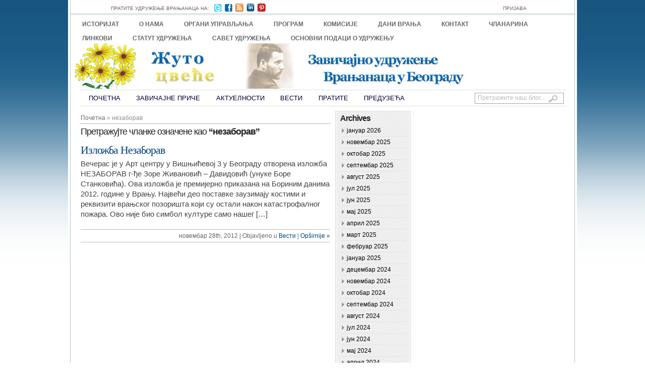

--- FILE ---
content_type: text/html; charset=UTF-8
request_url: https://zutocvece.org.rs/tag/nezaborav/
body_size: 50387
content:
<!DOCTYPE html PUBLIC "-//W3C//DTD XHTML 1.0 Transitional//EN" "http://www.w3.org/TR/xhtml1/DTD/xhtml1-transitional.dtd">
<html xmlns="http://www.w3.org/1999/xhtml" lang="sr-RS" xmlns:fb="https://www.facebook.com/2008/fbml" xmlns:addthis="https://www.addthis.com/help/api-spec"  xmlns:fb="http://www.facebook.com/2008/fbml" xmlns:og="http://opengraphprotocol.org/schema/">
<head profile="http://gmpg.org/xfn/11">
	<meta http-equiv="Content-Type" content="text/html; charset=UTF-8" />
	<title>незаборав | Жуто цвеће</title>
	<style type="text/css" media="screen">@import url( https://zutocvece.org.rs/wp-content/themes/zutocvece1/style.css );</style>
	<link rel="stylesheet" href="https://zutocvece.org.rs/wp-content/themes/zutocvece1/styles/white.css" type="text/css" media="screen" />
	<link rel="stylesheet" href="https://zutocvece.org.rs/wp-content/themes/zutocvece1/styles/custom.css" type="text/css" media="screen" />
	<link rel="stylesheet" href="https://zutocvece.org.rs/wp-content/themes/zutocvece1/styles/print.css" type="text/css"  media="print" />

	<link rel="alternate" type="application/rss+xml" title="RSS 2.0" href="https://zutocvece.org.rs/feed/" />	
	<link rel="alternate" type="text/xml" title="RSS .92" href="https://zutocvece.org.rs/feed/rss/" />	
	<link rel="alternate" type="application/atom+xml" title="Atom 0.3" href="https://zutocvece.org.rs/feed/atom/" />	
	<link rel="pingback" href="https://zutocvece.org.rs/xmlrpc.php" />	
		<link rel='archives' title='јануар 2026' href='https://zutocvece.org.rs/2026/01/' />
	<link rel='archives' title='новембар 2025' href='https://zutocvece.org.rs/2025/11/' />
	<link rel='archives' title='октобар 2025' href='https://zutocvece.org.rs/2025/10/' />
	<link rel='archives' title='септембар 2025' href='https://zutocvece.org.rs/2025/09/' />
	<link rel='archives' title='август 2025' href='https://zutocvece.org.rs/2025/08/' />
	<link rel='archives' title='јул 2025' href='https://zutocvece.org.rs/2025/07/' />
	<link rel='archives' title='јун 2025' href='https://zutocvece.org.rs/2025/06/' />
	<link rel='archives' title='мај 2025' href='https://zutocvece.org.rs/2025/05/' />
	<link rel='archives' title='април 2025' href='https://zutocvece.org.rs/2025/04/' />
	<link rel='archives' title='март 2025' href='https://zutocvece.org.rs/2025/03/' />
	<link rel='archives' title='фебруар 2025' href='https://zutocvece.org.rs/2025/02/' />
	<link rel='archives' title='јануар 2025' href='https://zutocvece.org.rs/2025/01/' />
	<link rel='archives' title='децембар 2024' href='https://zutocvece.org.rs/2024/12/' />
	<link rel='archives' title='новембар 2024' href='https://zutocvece.org.rs/2024/11/' />
	<link rel='archives' title='октобар 2024' href='https://zutocvece.org.rs/2024/10/' />
	<link rel='archives' title='септембар 2024' href='https://zutocvece.org.rs/2024/09/' />
	<link rel='archives' title='август 2024' href='https://zutocvece.org.rs/2024/08/' />
	<link rel='archives' title='јул 2024' href='https://zutocvece.org.rs/2024/07/' />
	<link rel='archives' title='јун 2024' href='https://zutocvece.org.rs/2024/06/' />
	<link rel='archives' title='мај 2024' href='https://zutocvece.org.rs/2024/05/' />
	<link rel='archives' title='април 2024' href='https://zutocvece.org.rs/2024/04/' />
	<link rel='archives' title='март 2024' href='https://zutocvece.org.rs/2024/03/' />
	<link rel='archives' title='фебруар 2024' href='https://zutocvece.org.rs/2024/02/' />
	<link rel='archives' title='јануар 2024' href='https://zutocvece.org.rs/2024/01/' />
	<link rel='archives' title='септембар 2023' href='https://zutocvece.org.rs/2023/09/' />
	<link rel='archives' title='август 2023' href='https://zutocvece.org.rs/2023/08/' />
	<link rel='archives' title='јун 2023' href='https://zutocvece.org.rs/2023/06/' />
	<link rel='archives' title='мај 2023' href='https://zutocvece.org.rs/2023/05/' />
	<link rel='archives' title='април 2023' href='https://zutocvece.org.rs/2023/04/' />
	<link rel='archives' title='март 2023' href='https://zutocvece.org.rs/2023/03/' />
	<link rel='archives' title='фебруар 2023' href='https://zutocvece.org.rs/2023/02/' />
	<link rel='archives' title='јануар 2023' href='https://zutocvece.org.rs/2023/01/' />
	<link rel='archives' title='децембар 2022' href='https://zutocvece.org.rs/2022/12/' />
	<link rel='archives' title='новембар 2022' href='https://zutocvece.org.rs/2022/11/' />
	<link rel='archives' title='октобар 2022' href='https://zutocvece.org.rs/2022/10/' />
	<link rel='archives' title='септембар 2022' href='https://zutocvece.org.rs/2022/09/' />
	<link rel='archives' title='август 2022' href='https://zutocvece.org.rs/2022/08/' />
	<link rel='archives' title='јун 2022' href='https://zutocvece.org.rs/2022/06/' />
	<link rel='archives' title='мај 2022' href='https://zutocvece.org.rs/2022/05/' />
	<link rel='archives' title='април 2022' href='https://zutocvece.org.rs/2022/04/' />
	<link rel='archives' title='март 2022' href='https://zutocvece.org.rs/2022/03/' />
	<link rel='archives' title='фебруар 2022' href='https://zutocvece.org.rs/2022/02/' />
	<link rel='archives' title='јануар 2022' href='https://zutocvece.org.rs/2022/01/' />
	<link rel='archives' title='децембар 2021' href='https://zutocvece.org.rs/2021/12/' />
	<link rel='archives' title='новембар 2021' href='https://zutocvece.org.rs/2021/11/' />
	<link rel='archives' title='октобар 2021' href='https://zutocvece.org.rs/2021/10/' />
	<link rel='archives' title='септембар 2021' href='https://zutocvece.org.rs/2021/09/' />
	<link rel='archives' title='август 2021' href='https://zutocvece.org.rs/2021/08/' />
	<link rel='archives' title='јул 2021' href='https://zutocvece.org.rs/2021/07/' />
	<link rel='archives' title='јун 2021' href='https://zutocvece.org.rs/2021/06/' />
	<link rel='archives' title='мај 2021' href='https://zutocvece.org.rs/2021/05/' />
	<link rel='archives' title='април 2021' href='https://zutocvece.org.rs/2021/04/' />
	<link rel='archives' title='март 2021' href='https://zutocvece.org.rs/2021/03/' />
	<link rel='archives' title='фебруар 2021' href='https://zutocvece.org.rs/2021/02/' />
	<link rel='archives' title='јануар 2021' href='https://zutocvece.org.rs/2021/01/' />
	<link rel='archives' title='децембар 2020' href='https://zutocvece.org.rs/2020/12/' />
	<link rel='archives' title='новембар 2020' href='https://zutocvece.org.rs/2020/11/' />
	<link rel='archives' title='октобар 2020' href='https://zutocvece.org.rs/2020/10/' />
	<link rel='archives' title='септембар 2020' href='https://zutocvece.org.rs/2020/09/' />
	<link rel='archives' title='јун 2020' href='https://zutocvece.org.rs/2020/06/' />
	<link rel='archives' title='мај 2020' href='https://zutocvece.org.rs/2020/05/' />
	<link rel='archives' title='април 2020' href='https://zutocvece.org.rs/2020/04/' />
	<link rel='archives' title='март 2020' href='https://zutocvece.org.rs/2020/03/' />
	<link rel='archives' title='фебруар 2020' href='https://zutocvece.org.rs/2020/02/' />
	<link rel='archives' title='јануар 2020' href='https://zutocvece.org.rs/2020/01/' />
	<link rel='archives' title='децембар 2019' href='https://zutocvece.org.rs/2019/12/' />
	<link rel='archives' title='октобар 2019' href='https://zutocvece.org.rs/2019/10/' />
	<link rel='archives' title='септембар 2019' href='https://zutocvece.org.rs/2019/09/' />
	<link rel='archives' title='август 2019' href='https://zutocvece.org.rs/2019/08/' />
	<link rel='archives' title='јул 2019' href='https://zutocvece.org.rs/2019/07/' />
	<link rel='archives' title='јун 2019' href='https://zutocvece.org.rs/2019/06/' />
	<link rel='archives' title='мај 2019' href='https://zutocvece.org.rs/2019/05/' />
	<link rel='archives' title='април 2019' href='https://zutocvece.org.rs/2019/04/' />
	<link rel='archives' title='март 2019' href='https://zutocvece.org.rs/2019/03/' />
	<link rel='archives' title='фебруар 2019' href='https://zutocvece.org.rs/2019/02/' />
	<link rel='archives' title='јануар 2019' href='https://zutocvece.org.rs/2019/01/' />
	<link rel='archives' title='децембар 2018' href='https://zutocvece.org.rs/2018/12/' />
	<link rel='archives' title='новембар 2018' href='https://zutocvece.org.rs/2018/11/' />
	<link rel='archives' title='октобар 2018' href='https://zutocvece.org.rs/2018/10/' />
	<link rel='archives' title='јун 2018' href='https://zutocvece.org.rs/2018/06/' />
	<link rel='archives' title='мај 2018' href='https://zutocvece.org.rs/2018/05/' />
	<link rel='archives' title='април 2018' href='https://zutocvece.org.rs/2018/04/' />
	<link rel='archives' title='март 2018' href='https://zutocvece.org.rs/2018/03/' />
	<link rel='archives' title='фебруар 2018' href='https://zutocvece.org.rs/2018/02/' />
	<link rel='archives' title='новембар 2017' href='https://zutocvece.org.rs/2017/11/' />
	<link rel='archives' title='јун 2017' href='https://zutocvece.org.rs/2017/06/' />
	<link rel='archives' title='април 2017' href='https://zutocvece.org.rs/2017/04/' />
	<link rel='archives' title='март 2017' href='https://zutocvece.org.rs/2017/03/' />
	<link rel='archives' title='фебруар 2017' href='https://zutocvece.org.rs/2017/02/' />
	<link rel='archives' title='децембар 2016' href='https://zutocvece.org.rs/2016/12/' />
	<link rel='archives' title='јул 2016' href='https://zutocvece.org.rs/2016/07/' />
	<link rel='archives' title='април 2016' href='https://zutocvece.org.rs/2016/04/' />
	<link rel='archives' title='март 2016' href='https://zutocvece.org.rs/2016/03/' />
	<link rel='archives' title='фебруар 2016' href='https://zutocvece.org.rs/2016/02/' />
	<link rel='archives' title='март 2015' href='https://zutocvece.org.rs/2015/03/' />
	<link rel='archives' title='фебруар 2015' href='https://zutocvece.org.rs/2015/02/' />
	<link rel='archives' title='децембар 2014' href='https://zutocvece.org.rs/2014/12/' />
	<link rel='archives' title='март 2014' href='https://zutocvece.org.rs/2014/03/' />
	<link rel='archives' title='фебруар 2014' href='https://zutocvece.org.rs/2014/02/' />
	<link rel='archives' title='фебруар 2013' href='https://zutocvece.org.rs/2013/02/' />
	<link rel='archives' title='јануар 2013' href='https://zutocvece.org.rs/2013/01/' />
	<link rel='archives' title='децембар 2012' href='https://zutocvece.org.rs/2012/12/' />
	<link rel='archives' title='новембар 2012' href='https://zutocvece.org.rs/2012/11/' />
	<link rel='archives' title='октобар 2012' href='https://zutocvece.org.rs/2012/10/' />
	<link rel='archives' title='јул 2012' href='https://zutocvece.org.rs/2012/07/' />
	<link rel='archives' title='јун 2012' href='https://zutocvece.org.rs/2012/06/' />
	<link rel='archives' title='мај 2012' href='https://zutocvece.org.rs/2012/05/' />
	<meta name='robots' content='max-image-preview:large' />

<!-- All in One SEO Pack 2.8 by Michael Torbert of Semper Fi Web Design[485,526] -->
<meta name="robots" content="noindex,follow" />

<link rel="canonical" href="https://zutocvece.org.rs/tag/nezaborav/" />
<!-- /all in one seo pack -->
<link rel='dns-prefetch' href='//s7.addthis.com' />
<link rel="alternate" type="application/rss+xml" title="Жуто цвеће &raquo; довод ознаке незаборав" href="https://zutocvece.org.rs/tag/nezaborav/feed/" />
<script type="text/javascript">
/* <![CDATA[ */
window._wpemojiSettings = {"baseUrl":"https:\/\/s.w.org\/images\/core\/emoji\/14.0.0\/72x72\/","ext":".png","svgUrl":"https:\/\/s.w.org\/images\/core\/emoji\/14.0.0\/svg\/","svgExt":".svg","source":{"concatemoji":"https:\/\/zutocvece.org.rs\/wp-includes\/js\/wp-emoji-release.min.js?ver=6.4.7"}};
/*! This file is auto-generated */
!function(i,n){var o,s,e;function c(e){try{var t={supportTests:e,timestamp:(new Date).valueOf()};sessionStorage.setItem(o,JSON.stringify(t))}catch(e){}}function p(e,t,n){e.clearRect(0,0,e.canvas.width,e.canvas.height),e.fillText(t,0,0);var t=new Uint32Array(e.getImageData(0,0,e.canvas.width,e.canvas.height).data),r=(e.clearRect(0,0,e.canvas.width,e.canvas.height),e.fillText(n,0,0),new Uint32Array(e.getImageData(0,0,e.canvas.width,e.canvas.height).data));return t.every(function(e,t){return e===r[t]})}function u(e,t,n){switch(t){case"flag":return n(e,"\ud83c\udff3\ufe0f\u200d\u26a7\ufe0f","\ud83c\udff3\ufe0f\u200b\u26a7\ufe0f")?!1:!n(e,"\ud83c\uddfa\ud83c\uddf3","\ud83c\uddfa\u200b\ud83c\uddf3")&&!n(e,"\ud83c\udff4\udb40\udc67\udb40\udc62\udb40\udc65\udb40\udc6e\udb40\udc67\udb40\udc7f","\ud83c\udff4\u200b\udb40\udc67\u200b\udb40\udc62\u200b\udb40\udc65\u200b\udb40\udc6e\u200b\udb40\udc67\u200b\udb40\udc7f");case"emoji":return!n(e,"\ud83e\udef1\ud83c\udffb\u200d\ud83e\udef2\ud83c\udfff","\ud83e\udef1\ud83c\udffb\u200b\ud83e\udef2\ud83c\udfff")}return!1}function f(e,t,n){var r="undefined"!=typeof WorkerGlobalScope&&self instanceof WorkerGlobalScope?new OffscreenCanvas(300,150):i.createElement("canvas"),a=r.getContext("2d",{willReadFrequently:!0}),o=(a.textBaseline="top",a.font="600 32px Arial",{});return e.forEach(function(e){o[e]=t(a,e,n)}),o}function t(e){var t=i.createElement("script");t.src=e,t.defer=!0,i.head.appendChild(t)}"undefined"!=typeof Promise&&(o="wpEmojiSettingsSupports",s=["flag","emoji"],n.supports={everything:!0,everythingExceptFlag:!0},e=new Promise(function(e){i.addEventListener("DOMContentLoaded",e,{once:!0})}),new Promise(function(t){var n=function(){try{var e=JSON.parse(sessionStorage.getItem(o));if("object"==typeof e&&"number"==typeof e.timestamp&&(new Date).valueOf()<e.timestamp+604800&&"object"==typeof e.supportTests)return e.supportTests}catch(e){}return null}();if(!n){if("undefined"!=typeof Worker&&"undefined"!=typeof OffscreenCanvas&&"undefined"!=typeof URL&&URL.createObjectURL&&"undefined"!=typeof Blob)try{var e="postMessage("+f.toString()+"("+[JSON.stringify(s),u.toString(),p.toString()].join(",")+"));",r=new Blob([e],{type:"text/javascript"}),a=new Worker(URL.createObjectURL(r),{name:"wpTestEmojiSupports"});return void(a.onmessage=function(e){c(n=e.data),a.terminate(),t(n)})}catch(e){}c(n=f(s,u,p))}t(n)}).then(function(e){for(var t in e)n.supports[t]=e[t],n.supports.everything=n.supports.everything&&n.supports[t],"flag"!==t&&(n.supports.everythingExceptFlag=n.supports.everythingExceptFlag&&n.supports[t]);n.supports.everythingExceptFlag=n.supports.everythingExceptFlag&&!n.supports.flag,n.DOMReady=!1,n.readyCallback=function(){n.DOMReady=!0}}).then(function(){return e}).then(function(){var e;n.supports.everything||(n.readyCallback(),(e=n.source||{}).concatemoji?t(e.concatemoji):e.wpemoji&&e.twemoji&&(t(e.twemoji),t(e.wpemoji)))}))}((window,document),window._wpemojiSettings);
/* ]]> */
</script>
<link rel='stylesheet' id='A5-framework-css' href='https://zutocvece.org.rs/a5-framework-frontend.css/?ver=1.0%20beta%2020160408%20AFPW' type='text/css' media='all' />
<style id='wp-emoji-styles-inline-css' type='text/css'>

	img.wp-smiley, img.emoji {
		display: inline !important;
		border: none !important;
		box-shadow: none !important;
		height: 1em !important;
		width: 1em !important;
		margin: 0 0.07em !important;
		vertical-align: -0.1em !important;
		background: none !important;
		padding: 0 !important;
	}
</style>
<link rel='stylesheet' id='wp-block-library-css' href='https://zutocvece.org.rs/wp-includes/css/dist/block-library/style.min.css?ver=6.4.7' type='text/css' media='all' />
<style id='classic-theme-styles-inline-css' type='text/css'>
/*! This file is auto-generated */
.wp-block-button__link{color:#fff;background-color:#32373c;border-radius:9999px;box-shadow:none;text-decoration:none;padding:calc(.667em + 2px) calc(1.333em + 2px);font-size:1.125em}.wp-block-file__button{background:#32373c;color:#fff;text-decoration:none}
</style>
<style id='global-styles-inline-css' type='text/css'>
body{--wp--preset--color--black: #000000;--wp--preset--color--cyan-bluish-gray: #abb8c3;--wp--preset--color--white: #ffffff;--wp--preset--color--pale-pink: #f78da7;--wp--preset--color--vivid-red: #cf2e2e;--wp--preset--color--luminous-vivid-orange: #ff6900;--wp--preset--color--luminous-vivid-amber: #fcb900;--wp--preset--color--light-green-cyan: #7bdcb5;--wp--preset--color--vivid-green-cyan: #00d084;--wp--preset--color--pale-cyan-blue: #8ed1fc;--wp--preset--color--vivid-cyan-blue: #0693e3;--wp--preset--color--vivid-purple: #9b51e0;--wp--preset--gradient--vivid-cyan-blue-to-vivid-purple: linear-gradient(135deg,rgba(6,147,227,1) 0%,rgb(155,81,224) 100%);--wp--preset--gradient--light-green-cyan-to-vivid-green-cyan: linear-gradient(135deg,rgb(122,220,180) 0%,rgb(0,208,130) 100%);--wp--preset--gradient--luminous-vivid-amber-to-luminous-vivid-orange: linear-gradient(135deg,rgba(252,185,0,1) 0%,rgba(255,105,0,1) 100%);--wp--preset--gradient--luminous-vivid-orange-to-vivid-red: linear-gradient(135deg,rgba(255,105,0,1) 0%,rgb(207,46,46) 100%);--wp--preset--gradient--very-light-gray-to-cyan-bluish-gray: linear-gradient(135deg,rgb(238,238,238) 0%,rgb(169,184,195) 100%);--wp--preset--gradient--cool-to-warm-spectrum: linear-gradient(135deg,rgb(74,234,220) 0%,rgb(151,120,209) 20%,rgb(207,42,186) 40%,rgb(238,44,130) 60%,rgb(251,105,98) 80%,rgb(254,248,76) 100%);--wp--preset--gradient--blush-light-purple: linear-gradient(135deg,rgb(255,206,236) 0%,rgb(152,150,240) 100%);--wp--preset--gradient--blush-bordeaux: linear-gradient(135deg,rgb(254,205,165) 0%,rgb(254,45,45) 50%,rgb(107,0,62) 100%);--wp--preset--gradient--luminous-dusk: linear-gradient(135deg,rgb(255,203,112) 0%,rgb(199,81,192) 50%,rgb(65,88,208) 100%);--wp--preset--gradient--pale-ocean: linear-gradient(135deg,rgb(255,245,203) 0%,rgb(182,227,212) 50%,rgb(51,167,181) 100%);--wp--preset--gradient--electric-grass: linear-gradient(135deg,rgb(202,248,128) 0%,rgb(113,206,126) 100%);--wp--preset--gradient--midnight: linear-gradient(135deg,rgb(2,3,129) 0%,rgb(40,116,252) 100%);--wp--preset--font-size--small: 13px;--wp--preset--font-size--medium: 20px;--wp--preset--font-size--large: 36px;--wp--preset--font-size--x-large: 42px;--wp--preset--spacing--20: 0.44rem;--wp--preset--spacing--30: 0.67rem;--wp--preset--spacing--40: 1rem;--wp--preset--spacing--50: 1.5rem;--wp--preset--spacing--60: 2.25rem;--wp--preset--spacing--70: 3.38rem;--wp--preset--spacing--80: 5.06rem;--wp--preset--shadow--natural: 6px 6px 9px rgba(0, 0, 0, 0.2);--wp--preset--shadow--deep: 12px 12px 50px rgba(0, 0, 0, 0.4);--wp--preset--shadow--sharp: 6px 6px 0px rgba(0, 0, 0, 0.2);--wp--preset--shadow--outlined: 6px 6px 0px -3px rgba(255, 255, 255, 1), 6px 6px rgba(0, 0, 0, 1);--wp--preset--shadow--crisp: 6px 6px 0px rgba(0, 0, 0, 1);}:where(.is-layout-flex){gap: 0.5em;}:where(.is-layout-grid){gap: 0.5em;}body .is-layout-flow > .alignleft{float: left;margin-inline-start: 0;margin-inline-end: 2em;}body .is-layout-flow > .alignright{float: right;margin-inline-start: 2em;margin-inline-end: 0;}body .is-layout-flow > .aligncenter{margin-left: auto !important;margin-right: auto !important;}body .is-layout-constrained > .alignleft{float: left;margin-inline-start: 0;margin-inline-end: 2em;}body .is-layout-constrained > .alignright{float: right;margin-inline-start: 2em;margin-inline-end: 0;}body .is-layout-constrained > .aligncenter{margin-left: auto !important;margin-right: auto !important;}body .is-layout-constrained > :where(:not(.alignleft):not(.alignright):not(.alignfull)){max-width: var(--wp--style--global--content-size);margin-left: auto !important;margin-right: auto !important;}body .is-layout-constrained > .alignwide{max-width: var(--wp--style--global--wide-size);}body .is-layout-flex{display: flex;}body .is-layout-flex{flex-wrap: wrap;align-items: center;}body .is-layout-flex > *{margin: 0;}body .is-layout-grid{display: grid;}body .is-layout-grid > *{margin: 0;}:where(.wp-block-columns.is-layout-flex){gap: 2em;}:where(.wp-block-columns.is-layout-grid){gap: 2em;}:where(.wp-block-post-template.is-layout-flex){gap: 1.25em;}:where(.wp-block-post-template.is-layout-grid){gap: 1.25em;}.has-black-color{color: var(--wp--preset--color--black) !important;}.has-cyan-bluish-gray-color{color: var(--wp--preset--color--cyan-bluish-gray) !important;}.has-white-color{color: var(--wp--preset--color--white) !important;}.has-pale-pink-color{color: var(--wp--preset--color--pale-pink) !important;}.has-vivid-red-color{color: var(--wp--preset--color--vivid-red) !important;}.has-luminous-vivid-orange-color{color: var(--wp--preset--color--luminous-vivid-orange) !important;}.has-luminous-vivid-amber-color{color: var(--wp--preset--color--luminous-vivid-amber) !important;}.has-light-green-cyan-color{color: var(--wp--preset--color--light-green-cyan) !important;}.has-vivid-green-cyan-color{color: var(--wp--preset--color--vivid-green-cyan) !important;}.has-pale-cyan-blue-color{color: var(--wp--preset--color--pale-cyan-blue) !important;}.has-vivid-cyan-blue-color{color: var(--wp--preset--color--vivid-cyan-blue) !important;}.has-vivid-purple-color{color: var(--wp--preset--color--vivid-purple) !important;}.has-black-background-color{background-color: var(--wp--preset--color--black) !important;}.has-cyan-bluish-gray-background-color{background-color: var(--wp--preset--color--cyan-bluish-gray) !important;}.has-white-background-color{background-color: var(--wp--preset--color--white) !important;}.has-pale-pink-background-color{background-color: var(--wp--preset--color--pale-pink) !important;}.has-vivid-red-background-color{background-color: var(--wp--preset--color--vivid-red) !important;}.has-luminous-vivid-orange-background-color{background-color: var(--wp--preset--color--luminous-vivid-orange) !important;}.has-luminous-vivid-amber-background-color{background-color: var(--wp--preset--color--luminous-vivid-amber) !important;}.has-light-green-cyan-background-color{background-color: var(--wp--preset--color--light-green-cyan) !important;}.has-vivid-green-cyan-background-color{background-color: var(--wp--preset--color--vivid-green-cyan) !important;}.has-pale-cyan-blue-background-color{background-color: var(--wp--preset--color--pale-cyan-blue) !important;}.has-vivid-cyan-blue-background-color{background-color: var(--wp--preset--color--vivid-cyan-blue) !important;}.has-vivid-purple-background-color{background-color: var(--wp--preset--color--vivid-purple) !important;}.has-black-border-color{border-color: var(--wp--preset--color--black) !important;}.has-cyan-bluish-gray-border-color{border-color: var(--wp--preset--color--cyan-bluish-gray) !important;}.has-white-border-color{border-color: var(--wp--preset--color--white) !important;}.has-pale-pink-border-color{border-color: var(--wp--preset--color--pale-pink) !important;}.has-vivid-red-border-color{border-color: var(--wp--preset--color--vivid-red) !important;}.has-luminous-vivid-orange-border-color{border-color: var(--wp--preset--color--luminous-vivid-orange) !important;}.has-luminous-vivid-amber-border-color{border-color: var(--wp--preset--color--luminous-vivid-amber) !important;}.has-light-green-cyan-border-color{border-color: var(--wp--preset--color--light-green-cyan) !important;}.has-vivid-green-cyan-border-color{border-color: var(--wp--preset--color--vivid-green-cyan) !important;}.has-pale-cyan-blue-border-color{border-color: var(--wp--preset--color--pale-cyan-blue) !important;}.has-vivid-cyan-blue-border-color{border-color: var(--wp--preset--color--vivid-cyan-blue) !important;}.has-vivid-purple-border-color{border-color: var(--wp--preset--color--vivid-purple) !important;}.has-vivid-cyan-blue-to-vivid-purple-gradient-background{background: var(--wp--preset--gradient--vivid-cyan-blue-to-vivid-purple) !important;}.has-light-green-cyan-to-vivid-green-cyan-gradient-background{background: var(--wp--preset--gradient--light-green-cyan-to-vivid-green-cyan) !important;}.has-luminous-vivid-amber-to-luminous-vivid-orange-gradient-background{background: var(--wp--preset--gradient--luminous-vivid-amber-to-luminous-vivid-orange) !important;}.has-luminous-vivid-orange-to-vivid-red-gradient-background{background: var(--wp--preset--gradient--luminous-vivid-orange-to-vivid-red) !important;}.has-very-light-gray-to-cyan-bluish-gray-gradient-background{background: var(--wp--preset--gradient--very-light-gray-to-cyan-bluish-gray) !important;}.has-cool-to-warm-spectrum-gradient-background{background: var(--wp--preset--gradient--cool-to-warm-spectrum) !important;}.has-blush-light-purple-gradient-background{background: var(--wp--preset--gradient--blush-light-purple) !important;}.has-blush-bordeaux-gradient-background{background: var(--wp--preset--gradient--blush-bordeaux) !important;}.has-luminous-dusk-gradient-background{background: var(--wp--preset--gradient--luminous-dusk) !important;}.has-pale-ocean-gradient-background{background: var(--wp--preset--gradient--pale-ocean) !important;}.has-electric-grass-gradient-background{background: var(--wp--preset--gradient--electric-grass) !important;}.has-midnight-gradient-background{background: var(--wp--preset--gradient--midnight) !important;}.has-small-font-size{font-size: var(--wp--preset--font-size--small) !important;}.has-medium-font-size{font-size: var(--wp--preset--font-size--medium) !important;}.has-large-font-size{font-size: var(--wp--preset--font-size--large) !important;}.has-x-large-font-size{font-size: var(--wp--preset--font-size--x-large) !important;}
.wp-block-navigation a:where(:not(.wp-element-button)){color: inherit;}
:where(.wp-block-post-template.is-layout-flex){gap: 1.25em;}:where(.wp-block-post-template.is-layout-grid){gap: 1.25em;}
:where(.wp-block-columns.is-layout-flex){gap: 2em;}:where(.wp-block-columns.is-layout-grid){gap: 2em;}
.wp-block-pullquote{font-size: 1.5em;line-height: 1.6;}
</style>
<link rel='stylesheet' id='addthis_all_pages-css' href='https://zutocvece.org.rs/wp-content/plugins/addthis/frontend/build/addthis_wordpress_public.min.css?ver=6.4.7' type='text/css' media='all' />
<link rel='stylesheet' id='fbSEOStylesheet-css' href='http://zutocvece.org.rs/wp-content/plugins/seo-facebook-comments/assets/fbseo-style.css?ver=6.4.7' type='text/css' media='all' />
<script type="text/javascript" src="https://zutocvece.org.rs/wp-includes/js/jquery/jquery.min.js?ver=3.7.1" id="jquery-core-js"></script>
<script type="text/javascript" src="https://zutocvece.org.rs/wp-includes/js/jquery/jquery-migrate.min.js?ver=3.4.1" id="jquery-migrate-js"></script>
<script type="text/javascript" src="https://zutocvece.org.rs/wp-content/themes/zutocvece1/includes/js/contentslider.js?ver=6.4.7" id="contentslider-js"></script>
<script type="text/javascript" src="https://zutocvece.org.rs/wp-content/themes/zutocvece1/includes/js/jqueryslidemenu.js?ver=6.4.7" id="jqueryslidemenu-js"></script>
<script type="text/javascript" src="https://zutocvece.org.rs/wp-content/themes/zutocvece1/includes/js/tabcontent.js?ver=6.4.7" id="tabs-js"></script>
<script type="text/javascript" src="https://zutocvece.org.rs/wp-content/themes/zutocvece1/includes/js/jCarouselLite.js?ver=6.4.7" id="jCarouselLite-js"></script>
<script type="text/javascript" src="https://zutocvece.org.rs/wp-content/themes/zutocvece1/includes/js/tabber.js?ver=6.4.7" id="tabber-js"></script>
<script type="text/javascript" src="https://zutocvece.org.rs/wp-content/themes/zutocvece1/includes/js/flowplayer-3.1.4.min.js?ver=6.4.7" id="flowplayer-js"></script>
<script type="text/javascript" src="https://zutocvece.org.rs/wp-content/themes/zutocvece1/includes/js/cufon-yui.js?ver=6.4.7" id="cufon-js"></script>
<script type="text/javascript" src="https://zutocvece.org.rs/wp-content/themes/zutocvece1/includes/js/aller.js?ver=6.4.7" id="aller-js"></script>
<script type="text/javascript" src="https://zutocvece.org.rs/wp-admin/admin-ajax.php?action=addthis_global_options_settings&amp;ver=6.4.7" id="addthis_global_options-js"></script>
<script type="text/javascript" src="https://s7.addthis.com/js/300/addthis_widget.js?ver=6.4.7#pubid=wp-7191844c932eee450f1c61ecb44bfcc9" id="addthis_widget-js"></script>
<script type="text/javascript" src="http://zutocvece.org.rs/wp-content/plugins/vslider/js/vslider.js?ver=6.4.7" id="vslider-js"></script>
<link rel="https://api.w.org/" href="https://zutocvece.org.rs/wp-json/" /><link rel="alternate" type="application/json" href="https://zutocvece.org.rs/wp-json/wp/v2/tags/33" /><link rel="EditURI" type="application/rsd+xml" title="RSD" href="https://zutocvece.org.rs/xmlrpc.php?rsd" />
<meta name="generator" content="WordPress 6.4.7" />
<link rel="stylesheet" type="text/css" href="https://zutocvece.org.rs/wp-content/plugins/wp-recaptcha/recaptcha.css" />
	<script type="text/javascript">
		Cufon.replace('.titleCatName');
		Cufon.replace('.widgetbgTitle');
		Cufon.replace('#comments');
		Cufon.replace('#leaveComment');
	</script>
	
	
	<script type="text/javascript">

  var _gaq = _gaq || [];
  _gaq.push(['_setAccount', 'UA-1575957-33']);
  _gaq.push(['_trackPageview']);

  (function() {
    var ga = document.createElement('script'); ga.type = 'text/javascript'; ga.async = true;
    ga.src = ('https:' == document.location.protocol ? 'https://ssl' : 'http://www') + '.google-analytics.com/ga.js';
    var s = document.getElementsByTagName('script')[0]; s.parentNode.insertBefore(ga, s);
  })();

</script>
	
	
	
	
	
	
	
	
	
	<script type="text/javascript">

  var _gaq = _gaq || [];
  _gaq.push(['_setAccount', 'UA-1575957-52']);
  _gaq.push(['_trackPageview']);

  (function() {
    var ga = document.createElement('script'); ga.type = 'text/javascript'; ga.async = true;
    ga.src = ('https:' == document.location.protocol ? 'https://ssl' : 'http://www') + '.google-analytics.com/ga.js';
    var s = document.getElementsByTagName('script')[0]; s.parentNode.insertBefore(ga, s);
  })();

</script>
	
	
	
	
	
	<script type="text/javascript">var switchTo5x=false;</script>
<script type="text/javascript" src="http://w.sharethis.com/button/buttons.js"></script>
<script type="text/javascript">stLight.options({publisher: "19a4bb20-bad3-47e5-bcec-ff84c7d5e7eb"}); </script>
	
	
	
</head>

<body>



<div id="wrapper">
<div id="page2">
	<div id="topbar"><div id="logo">
		
				<!-- LOGO -->
				<!-- If display Image Logo is activated -->
				
				<!-- If text is activated to be displayed as logo -->
									<a href="https://zutocvece.org.rs" title="Жуто цвеће">
												<span></span>
					</a>
							</div><!-- /logo --><div id="socialtext">ПРАТИТЕ УДРУЖЕЊЕ ВРАЊАНАЦА НА:</div>
			
			<div id="homesociallinks" style="margin-top: 0px; margin-right: 80px;"><a href="https://twitter.com/#!/webkomsija" target="_blank" rel="nofollow"><img src="http://zutocvece.org.rs/images/twitter.gif" alt="Twitter"></a>&nbsp;&nbsp;<a href="https://www.facebook.com/ZutoCvece" rel="nofollow" target="_blank"><img src="http://zutocvece.org.rs/images/facebook.gif" alt="Facebook"></a>&nbsp;&nbsp;<a href="http://feeds.feedburner.com/zutocvece" target="blank"><img src="http://zutocvece.org.rs/images/rss_button.png" alt="RSS"></a>&nbsp;&nbsp;<a href="http://www.linkedin.com/pub/danijela-jovanovic/15/959/408" rel="nofollow" target="_blank"><img src="http://zutocvece.org.rs/images/linkedin_button.png" alt="LinkedIn"></a>&nbsp;&nbsp;<a href="http://pinterest.com/bratislavr/" rel="nofollow" target="blank"><img src="http://zutocvece.org.rs/images/small-p-button.png" alt="Follow Me on Pinterest" /></a>
</div>
			
			<div id="sublink"></div><div id="sublink1"><a href="https://zutocvece.org.rs/wp-login.php">Пријава</a></div>
			
			</div>
	<div id="header">
	<div id="navpages">
										<ul>
						<li class="page_item page-item-6"><a href="https://zutocvece.org.rs/istorijat/">Историјат</a></li>
<li class="page_item page-item-8 page_item_has_children"><a href="https://zutocvece.org.rs/o-nama/">О Нама</a>
<ul class='children'>
	<li class="page_item page-item-289"><a href="https://zutocvece.org.rs/o-nama/mediji-o-nama/">Медији о нама</a></li>
</ul>
</li>
<li class="page_item page-item-10"><a href="https://zutocvece.org.rs/organi/">Органи управљања</a></li>
<li class="page_item page-item-15"><a href="https://zutocvece.org.rs/program/">Програм</a></li>
<li class="page_item page-item-17"><a href="https://zutocvece.org.rs/komisije/">Комисије</a></li>
<li class="page_item page-item-19 page_item_has_children"><a href="https://zutocvece.org.rs/dani-vranja/">Дани Врања</a>
<ul class='children'>
	<li class="page_item page-item-424"><a href="https://zutocvece.org.rs/dani-vranja/galerija-dani-vranja-u-beogradu-2013/">Галерија Дани Врања у Београду</a></li>
</ul>
</li>
<li class="page_item page-item-45"><a href="https://zutocvece.org.rs/kontakt/">Контакт</a></li>
<li class="page_item page-item-40"><a href="https://zutocvece.org.rs/clanarina/">Чланарина</a></li>
<li class="page_item page-item-43"><a href="https://zutocvece.org.rs/linkovi/">Линкови</a></li>
<li class="page_item page-item-757"><a href="https://zutocvece.org.rs/statut-udruzenja/">СТАТУТ УДРУЖЕЊА</a></li>
<li class="page_item page-item-761"><a href="https://zutocvece.org.rs/savet-udruzenja/">САВЕТ УДРУЖЕЊА</a></li>
<li class="page_item page-item-3348"><a href="https://zutocvece.org.rs/osnovni-podaci-o-udruzenju/">Основни подаци о Удружењу</a></li>
						
					</ul>
			 				

	</div>
	
	
					<a href="https://zutocvece.org.rs" title="Завичајно удружење Врањанаца у Београду">
				<img src="http://zutocvece.org.rs/images/zuto-cvece.jpg" style="maximum-width:970px;" alt="Жуто цвеће" title="Жуто цвеће"/>
			</a>
			</div><!-- /header -->
	
	<div class="clear"></div>		
	
	<div id="access">
										<ul>
						<li class="first"><a href="https://zutocvece.org.rs" title="Завичајно удружење Врањанаца у Београду">Почетна</a></li>
							<li class="cat-item cat-item-8"><a href="https://zutocvece.org.rs/category/zavicajne-price/">Завичајне Приче</a>
</li>
	<li class="cat-item cat-item-7"><a href="https://zutocvece.org.rs/category/aktuelnosti/">Актуелности</a>
</li>
	<li class="cat-item cat-item-4"><a href="https://zutocvece.org.rs/category/vesti/">Вести</a>
</li>
						
						
			
						<li><a href="#" class="gab_connect">Пратите</a>
							<ul>
								<li><a class="gab_rss" href="https://zutocvece.org.rs/feed/" rel="nofollow" title="Subscribe to latest posts in RSS">Чланке преко RSS</a>
									<ul>
																		
										<li><a class="gab_rss" rel="nofollow" href="https://zutocvece.org.rs/category/aktuelnosti/feed/">Актуелности</a></li><li><a class="gab_rss" rel="nofollow" href="https://zutocvece.org.rs/category/vesti/feed/">Вести</a></li><li><a class="gab_rss" rel="nofollow" href="https://zutocvece.org.rs/category/zavicajne-price/feed/">Завичајне Приче</a></li><li><a class="gab_rss" rel="nofollow" href="https://zutocvece.org.rs/category/nekategorizovano/feed/">Некатегоризовано</a></li>				
									</ul>
								</li>
								<li><a class="gab_rss" href="https://zutocvece.org.rs/comments/feed/" rel="nofollow" title="Subscribe to latest comments in RSS">Коментаре преко RSS</a></li>
																															</ul>
						</li>
						
					<li><a href="http://zutocvece.org.rs/preduzeca/">Предузећа</a></li>	
					</ul>
					
					
					
					
							<div id="search">
			<form id="searchform" action="https://zutocvece.org.rs">
	<fieldset>
		<input type="text" id="s" name="s" value="Претражите наш блог..." onfocus="if(this.value==this.defaultValue)this.value='';" onblur="if(this.value=='')this.value=this.defaultValue;"/>
		<input type="image" id="searchsubmit" src="https://zutocvece.org.rs/wp-content/themes/zutocvece1/images/button_go.gif" alt="Претражите наш блог..." value="" /> 
	</fieldset>
</form>		</div><!-- /search -->
					
					
			 			</div>
	
	
	
	<div class="clear"></div>	
	<div id="innerLeftarhive">	
	
		<div id="bcrum">		
											<span class="labelBC"><a href="https://zutocvece.org.rs" title="Завичајно удружење Врањанаца у Београду">Почетна</a> &raquo; незаборав</span>
				<span class="locationBC">Претражујте чланке означене као <strong>&#8220;незаборав&#8221;</strong></span>
							
						
		</div>
		
			
						<div class="post">
			<h1 class="archiveTitle"><a href="https://zutocvece.org.rs/izlozba-nezaborav/" rel="bookmark" title="Изложба Незаборав">Изложба Незаборав</a></h1>
						
				
			
						
			<div class="at-above-post-arch-page addthis_tool" data-url="https://zutocvece.org.rs/izlozba-nezaborav/"></div>
<p>Вечерас је у Арт центру у Вишњићевој 3 у Београду отворена изложба НЕЗАБОРАВ г-ђе Зоре Живановић – Давидовић (унуке Боре Станковића). Ова изложба је премијерно приказана на Бориним данима 2012. године у Врању. Највећи део поставке заузимају костими и реквизити врањског позоришта који су остали након катастрофалног пожара. Ово није био симбол културе само нашег [&hellip;]<!-- AddThis Advanced Settings above via filter on get_the_excerpt --><!-- AddThis Advanced Settings below via filter on get_the_excerpt --><!-- AddThis Advanced Settings generic via filter on get_the_excerpt --><!-- AddThis Share Buttons above via filter on get_the_excerpt --><!-- AddThis Share Buttons below via filter on get_the_excerpt --></p>
<div class="at-below-post-arch-page addthis_tool" data-url="https://zutocvece.org.rs/izlozba-nezaborav/"></div>
<p><!-- AddThis Share Buttons generic via filter on get_the_excerpt --></p>
				
							
			
			<div class="clear"></div>

			<p class="metas">
				новембар 28th, 2012 | Objavljeno u <a href="https://zutocvece.org.rs/category/vesti/" rel="category tag">Вести</a> | <a href="https://zutocvece.org.rs/izlozba-nezaborav/" rel="bookmark">Opširnije &raquo;</a>
			</p>	
			
		</div><!-- /cat_post -->
		
				
		<div class="navigation">
					</div>		
		
	</div><!-- /innerLeft -->
	
		<div id="narrowSidebar">
				
					<div class="widget">
				<div id="widget_sTitle_b">Archives</div>
				<ul>
		 				<li><a href='https://zutocvece.org.rs/2026/01/'>јануар 2026</a></li>
	<li><a href='https://zutocvece.org.rs/2025/11/'>новембар 2025</a></li>
	<li><a href='https://zutocvece.org.rs/2025/10/'>октобар 2025</a></li>
	<li><a href='https://zutocvece.org.rs/2025/09/'>септембар 2025</a></li>
	<li><a href='https://zutocvece.org.rs/2025/08/'>август 2025</a></li>
	<li><a href='https://zutocvece.org.rs/2025/07/'>јул 2025</a></li>
	<li><a href='https://zutocvece.org.rs/2025/06/'>јун 2025</a></li>
	<li><a href='https://zutocvece.org.rs/2025/05/'>мај 2025</a></li>
	<li><a href='https://zutocvece.org.rs/2025/04/'>април 2025</a></li>
	<li><a href='https://zutocvece.org.rs/2025/03/'>март 2025</a></li>
	<li><a href='https://zutocvece.org.rs/2025/02/'>фебруар 2025</a></li>
	<li><a href='https://zutocvece.org.rs/2025/01/'>јануар 2025</a></li>
	<li><a href='https://zutocvece.org.rs/2024/12/'>децембар 2024</a></li>
	<li><a href='https://zutocvece.org.rs/2024/11/'>новембар 2024</a></li>
	<li><a href='https://zutocvece.org.rs/2024/10/'>октобар 2024</a></li>
	<li><a href='https://zutocvece.org.rs/2024/09/'>септембар 2024</a></li>
	<li><a href='https://zutocvece.org.rs/2024/08/'>август 2024</a></li>
	<li><a href='https://zutocvece.org.rs/2024/07/'>јул 2024</a></li>
	<li><a href='https://zutocvece.org.rs/2024/06/'>јун 2024</a></li>
	<li><a href='https://zutocvece.org.rs/2024/05/'>мај 2024</a></li>
	<li><a href='https://zutocvece.org.rs/2024/04/'>април 2024</a></li>
	<li><a href='https://zutocvece.org.rs/2024/03/'>март 2024</a></li>
	<li><a href='https://zutocvece.org.rs/2024/02/'>фебруар 2024</a></li>
	<li><a href='https://zutocvece.org.rs/2024/01/'>јануар 2024</a></li>
	<li><a href='https://zutocvece.org.rs/2023/09/'>септембар 2023</a></li>
	<li><a href='https://zutocvece.org.rs/2023/08/'>август 2023</a></li>
	<li><a href='https://zutocvece.org.rs/2023/06/'>јун 2023</a></li>
	<li><a href='https://zutocvece.org.rs/2023/05/'>мај 2023</a></li>
	<li><a href='https://zutocvece.org.rs/2023/04/'>април 2023</a></li>
	<li><a href='https://zutocvece.org.rs/2023/03/'>март 2023</a></li>
	<li><a href='https://zutocvece.org.rs/2023/02/'>фебруар 2023</a></li>
	<li><a href='https://zutocvece.org.rs/2023/01/'>јануар 2023</a></li>
	<li><a href='https://zutocvece.org.rs/2022/12/'>децембар 2022</a></li>
	<li><a href='https://zutocvece.org.rs/2022/11/'>новембар 2022</a></li>
	<li><a href='https://zutocvece.org.rs/2022/10/'>октобар 2022</a></li>
	<li><a href='https://zutocvece.org.rs/2022/09/'>септембар 2022</a></li>
	<li><a href='https://zutocvece.org.rs/2022/08/'>август 2022</a></li>
	<li><a href='https://zutocvece.org.rs/2022/06/'>јун 2022</a></li>
	<li><a href='https://zutocvece.org.rs/2022/05/'>мај 2022</a></li>
	<li><a href='https://zutocvece.org.rs/2022/04/'>април 2022</a></li>
	<li><a href='https://zutocvece.org.rs/2022/03/'>март 2022</a></li>
	<li><a href='https://zutocvece.org.rs/2022/02/'>фебруар 2022</a></li>
	<li><a href='https://zutocvece.org.rs/2022/01/'>јануар 2022</a></li>
	<li><a href='https://zutocvece.org.rs/2021/12/'>децембар 2021</a></li>
	<li><a href='https://zutocvece.org.rs/2021/11/'>новембар 2021</a></li>
	<li><a href='https://zutocvece.org.rs/2021/10/'>октобар 2021</a></li>
	<li><a href='https://zutocvece.org.rs/2021/09/'>септембар 2021</a></li>
	<li><a href='https://zutocvece.org.rs/2021/08/'>август 2021</a></li>
	<li><a href='https://zutocvece.org.rs/2021/07/'>јул 2021</a></li>
	<li><a href='https://zutocvece.org.rs/2021/06/'>јун 2021</a></li>
	<li><a href='https://zutocvece.org.rs/2021/05/'>мај 2021</a></li>
	<li><a href='https://zutocvece.org.rs/2021/04/'>април 2021</a></li>
	<li><a href='https://zutocvece.org.rs/2021/03/'>март 2021</a></li>
	<li><a href='https://zutocvece.org.rs/2021/02/'>фебруар 2021</a></li>
	<li><a href='https://zutocvece.org.rs/2021/01/'>јануар 2021</a></li>
	<li><a href='https://zutocvece.org.rs/2020/12/'>децембар 2020</a></li>
	<li><a href='https://zutocvece.org.rs/2020/11/'>новембар 2020</a></li>
	<li><a href='https://zutocvece.org.rs/2020/10/'>октобар 2020</a></li>
	<li><a href='https://zutocvece.org.rs/2020/09/'>септембар 2020</a></li>
	<li><a href='https://zutocvece.org.rs/2020/06/'>јун 2020</a></li>
	<li><a href='https://zutocvece.org.rs/2020/05/'>мај 2020</a></li>
	<li><a href='https://zutocvece.org.rs/2020/04/'>април 2020</a></li>
	<li><a href='https://zutocvece.org.rs/2020/03/'>март 2020</a></li>
	<li><a href='https://zutocvece.org.rs/2020/02/'>фебруар 2020</a></li>
	<li><a href='https://zutocvece.org.rs/2020/01/'>јануар 2020</a></li>
	<li><a href='https://zutocvece.org.rs/2019/12/'>децембар 2019</a></li>
	<li><a href='https://zutocvece.org.rs/2019/10/'>октобар 2019</a></li>
	<li><a href='https://zutocvece.org.rs/2019/09/'>септембар 2019</a></li>
	<li><a href='https://zutocvece.org.rs/2019/08/'>август 2019</a></li>
	<li><a href='https://zutocvece.org.rs/2019/07/'>јул 2019</a></li>
	<li><a href='https://zutocvece.org.rs/2019/06/'>јун 2019</a></li>
	<li><a href='https://zutocvece.org.rs/2019/05/'>мај 2019</a></li>
	<li><a href='https://zutocvece.org.rs/2019/04/'>април 2019</a></li>
	<li><a href='https://zutocvece.org.rs/2019/03/'>март 2019</a></li>
	<li><a href='https://zutocvece.org.rs/2019/02/'>фебруар 2019</a></li>
	<li><a href='https://zutocvece.org.rs/2019/01/'>јануар 2019</a></li>
	<li><a href='https://zutocvece.org.rs/2018/12/'>децембар 2018</a></li>
	<li><a href='https://zutocvece.org.rs/2018/11/'>новембар 2018</a></li>
	<li><a href='https://zutocvece.org.rs/2018/10/'>октобар 2018</a></li>
	<li><a href='https://zutocvece.org.rs/2018/06/'>јун 2018</a></li>
	<li><a href='https://zutocvece.org.rs/2018/05/'>мај 2018</a></li>
	<li><a href='https://zutocvece.org.rs/2018/04/'>април 2018</a></li>
	<li><a href='https://zutocvece.org.rs/2018/03/'>март 2018</a></li>
	<li><a href='https://zutocvece.org.rs/2018/02/'>фебруар 2018</a></li>
	<li><a href='https://zutocvece.org.rs/2017/11/'>новембар 2017</a></li>
	<li><a href='https://zutocvece.org.rs/2017/06/'>јун 2017</a></li>
	<li><a href='https://zutocvece.org.rs/2017/04/'>април 2017</a></li>
	<li><a href='https://zutocvece.org.rs/2017/03/'>март 2017</a></li>
	<li><a href='https://zutocvece.org.rs/2017/02/'>фебруар 2017</a></li>
	<li><a href='https://zutocvece.org.rs/2016/12/'>децембар 2016</a></li>
	<li><a href='https://zutocvece.org.rs/2016/07/'>јул 2016</a></li>
	<li><a href='https://zutocvece.org.rs/2016/04/'>април 2016</a></li>
	<li><a href='https://zutocvece.org.rs/2016/03/'>март 2016</a></li>
	<li><a href='https://zutocvece.org.rs/2016/02/'>фебруар 2016</a></li>
	<li><a href='https://zutocvece.org.rs/2015/03/'>март 2015</a></li>
	<li><a href='https://zutocvece.org.rs/2015/02/'>фебруар 2015</a></li>
	<li><a href='https://zutocvece.org.rs/2014/12/'>децембар 2014</a></li>
	<li><a href='https://zutocvece.org.rs/2014/03/'>март 2014</a></li>
	<li><a href='https://zutocvece.org.rs/2014/02/'>фебруар 2014</a></li>
	<li><a href='https://zutocvece.org.rs/2013/02/'>фебруар 2013</a></li>
	<li><a href='https://zutocvece.org.rs/2013/01/'>јануар 2013</a></li>
	<li><a href='https://zutocvece.org.rs/2012/12/'>децембар 2012</a></li>
	<li><a href='https://zutocvece.org.rs/2012/11/'>новембар 2012</a></li>
	<li><a href='https://zutocvece.org.rs/2012/10/'>октобар 2012</a></li>
	<li><a href='https://zutocvece.org.rs/2012/07/'>јул 2012</a></li>
	<li><a href='https://zutocvece.org.rs/2012/06/'>јун 2012</a></li>
	<li><a href='https://zutocvece.org.rs/2012/05/'>мај 2012</a></li>
				</ul>
			</div>
			
				
		<div class="t_center marginbottom">
					</div>
		
					</div>

	<div id="wideSidebararhive">
		
	<div class="widget">
			</div><!-- /widget -->
	
		
		
		
		
	</div>

	<div class="clear"></div>

</div><!-- enf od wrapper -->

<div id="footer">


<p align="center">Један од програмских задатака Удружења  "Жуто Цвеће" је да 
приближимо и удружимо Врањанце који живе 
или  бораве у Београду и да Врање, Врањанке 
и Врањанце, наше обичаје и догађаје прикажемо 
и приближимо  посетиоцима овог сајта.</p><br/>


	<div id="footer_data">
			
							<ul>
					<li class="first"><a href="https://zutocvece.org.rs" title="Завичајно удружење Врањанаца у Београду">Почетна</a></li>
					<li class="page_item page-item-6"><a href="https://zutocvece.org.rs/istorijat/">Историјат</a></li>
<li class="page_item page-item-8 page_item_has_children"><a href="https://zutocvece.org.rs/o-nama/">О Нама</a></li>
<li class="page_item page-item-10"><a href="https://zutocvece.org.rs/organi/">Органи управљања</a></li>
<li class="page_item page-item-15"><a href="https://zutocvece.org.rs/program/">Програм</a></li>
<li class="page_item page-item-17"><a href="https://zutocvece.org.rs/komisije/">Комисије</a></li>
<li class="page_item page-item-19 page_item_has_children"><a href="https://zutocvece.org.rs/dani-vranja/">Дани Врања</a></li>
<li class="page_item page-item-45"><a href="https://zutocvece.org.rs/kontakt/">Контакт</a></li>
<li class="page_item page-item-40"><a href="https://zutocvece.org.rs/clanarina/">Чланарина</a></li>
<li class="page_item page-item-43"><a href="https://zutocvece.org.rs/linkovi/">Линкови</a></li>
<li class="page_item page-item-70"><a href="https://zutocvece.org.rs/preduzeca/">Предузећа</a></li>
<li class="page_item page-item-102"><a href="https://zutocvece.org.rs/mapa-sajta/">Мапа Сајта</a></li>
<li class="page_item page-item-757"><a href="https://zutocvece.org.rs/statut-udruzenja/">СТАТУТ УДРУЖЕЊА</a></li>
<li class="page_item page-item-761"><a href="https://zutocvece.org.rs/savet-udruzenja/">САВЕТ УДРУЖЕЊА</a></li>
<li class="page_item page-item-3348"><a href="https://zutocvece.org.rs/osnovni-podaci-o-udruzenju/">Основни подаци о Удружењу</a></li>
					<li><a href="https://zutocvece.org.rs/feed/" rel="nofollow" title="Subscribe to latest posts in RSS">RSS</a></li>			
				</ul>
			 			
	<p class="copyrights">
			
				&copy; 2026 
		<a href="https://zutocvece.org.rs" title="Завичајно удружење Врањанаца у Београду">Жуто цвеће</a>. Сва права задржана. 
		<a href="https://zutocvece.org.rs/wp-login.php">Пријава</a>		 - 
				Design by <a href="http://webkomsija.net/web-dizajn-izrada-stranica-sajtova-prezentacija/" title="Izrada Web Stranica">Web Dizajn Studio Komšija</a>
		
	</p>
	</div><!-- /footer_data -->
	<div id="footer_logo">
				</div><!-- /footer_logo -->
	<div class="clear"></div>
</div><!-- /footer -->
<script type="text/javascript"> Cufon.now(); </script>


</body>
</html>


--- FILE ---
content_type: text/css
request_url: https://zutocvece.org.rs/wp-content/themes/zutocvece1/styles/white.css
body_size: 35091
content:
/*
Table of Content
*******************************************
WRAPPER
- HEADLINES
  -- Headlines in entries
  -- Archive and single post page titles
  -- Mainpage Titles
  -- Widget Titles
  -- Other headlines
- MAINPAGE GENERIC
  -- Mainpage post excerpt classes
- MASTHEAD 
  -- Top ad and masthead border
- HEADER
   -- Site Name/logo
   -- 468 header ad
- NAVIGATION BARS and SEARCH BOX
  -- Category list navigation
  -- Page list navigation
  -- Search box
- PRIMARY TOP WRAPPER
  -- Main Content
     -- Featured Slider
	 -- The block below featured slider
  -- MidColPosts (Block between featured slider and 120*600 ad)
  -- Mainpage top sidebar
- MEDIA BAR
- PRIMARY BOTTOM
  -- Primary bottom ad (300x250 ad display below media bar)
  -- Primary bottom tabs
- SECONDARY CONTENT WRAPPER
  -- Secondary content left boxes
  -- Sidebar bottom - mainpage
- FOOTER
- GLOBALS and CLASSES
- INNER PAGE CONTENT
- INNER PAGE SIDEBARS
  -- Wide Sidebar
  -- Narrow Sidebar
- INNER PAGE SLIDERS
- ARCHIVE PAGE
- COMMENT STYLE
- COMMENT FORM ELEMENTS

- Image Size Adjustments * Some sections (eg, featured slider, featured slider thumbs, p.gallery...) requires certain size of images. To get exact values, some css rules are applied for those thumbnails
*/

body {
	background:#fff;
	color:#000;
	font:12px Arial, Helvetica, sans-serif;
}
#wrapper {
	padding:0 5px 7px;
	background:#fff;
	width:970px;
	margin:0 auto;
}

/* HEADLINES
============================================================== */
h1,h2,h3,h4,h5,h6 {
	color:#222;
	font-weight:normal;
	display:block;
	font: 1em/1.3em "trebuchet ms", arial, sans-serif;
}
/*HEADLINES IN POST */
.post h1 {
	font-size:22px;
	font-family:'palatino linotype',palatino,'times new roman',times,serif;
	letter-spacing:-1px;
	font-weight:bold;
}
.post h2 {
	font-size:18px;
	font-family:georgia, 'palatino linotype',palatino,'times new roman',times,serif;
	letter-spacing:-1px;
	font-weight:bold;
}
.post h3 {
	font-size:16px;
	font-family:arial, verdana, sans-serif;
	letter-spacing:-1px;
	font-weight:bold;
}
.post h4 {
	font-size:14px;
	font-family:verdana, tahoma, sans-serif;
	letter-spacing:-1px;
	font-weight:bold;
}

/* Style of titles for single post pages */
h1.singlePageTitle { 
	font-size:30px;
	color:#cd1713;
	line-height:1.0em;
	margin:0 0 8px 0;
	letter-spacing:-2px;
	font-family:"trebuchet ms", arial, sans-serif !important;
	font-weight:normal !important;
}
/* Archive page titles */
h1.archiveTitle{
	color:#cd1713;
	font-weight:normal;
	font-family:"Times New Roman", Times, serif;
	font-size:22px;
	margin:0 0 3px 0;
}
h1.archiveTitle a{
	color:#cd1713;
}
h1.archiveTitle a:hover{
	text-decoration:underline;
}
/* MAIN PAGE HEADLINES */
/* Title of featured post on slider */
h2.featuredTitle { 
	font:17px "trebuchet ms", arial, sans-serif;
	font-weight:normal;
	display:block;
}
h2.featuredTitle a {
	color:#fff;
	display:block;
	padding:3px;
}
h2.featuredTitle a:hover {
	text-decoration:underline;
}
/* Post titles display on homepage */
h2.postTitle{
	font-size:18px;
	color:#2d2d2d;
	margin:0 0 6px 0;
	line-height:1.0em;
}
h2.postTitle a{
	color:#2d2d2d;
}
h2.postTitle a:hover{
	color:#cd1713;
}
/* bottom box titles */
h2.secondaryCTitle{
	text-transform:uppercase;
	font-size:23px;
	padding-bottom:4px;
	color:#cd1713;
	border-bottom:3px solid #000;
	margin:0 0 12px 0;
	width:100%;
	overflow:hidden;
}
h2.secondaryCTitle a, h2.secondaryCTitle a:hover{
	color:#cd1713;
}
/* Main page secondary content sidebar post titles */
h2.sidebarPostTitle{
	color:#7c7b7b;
	font-size:13px;
	line-height:1.3em;
}
h2.sidebarPostTitle a {
	color:#7c7b7b;
}
h2.titleMediaCat{
	color:#7c7b7b;
	font-size:15px;
	height:32px;
	line-height:13px;
}
h2.titleMediaCat a {
	color:#7c7b7b;
}
/* Widget titles */
h2.widget_title{
	text-transform:uppercase;
	color:#cd1713;
	font-size:23px;
	margin:4px 0;
	letter-spacing:-1px;
}
h2.widget_title a, h2.widget_title a:hover{
	color:#cd1713;
}
h3.widget_sTitle{
	color:#cd1713;
	font-size:18px;
	margin-bottom:4px;
	letter-spacing:-1px;
}
h3.widget_sTitle a, h3.widget_sTitle a:hover{
	color:#cd1713;
}
h3.widget_sTitle_b,h3.widget_sTitle_b a, h3.widget_sTitle_b a:hover{
	color:#222;
	font-size:16px;
	font-weight:bold;
	margin-bottom:4px;
	letter-spacing:-1px;
}
h3#comments{
	color:#222;
	font-size:16px;
	font-weight:bold;
	margin-bottom:4px;
	letter-spacing:-1px;
}
h3#leaveComment{
	color:#222;
	font-size:16px;
	font-weight:bold;
	margin-bottom:4px;
	letter-spacing:-1px;
}

/* Wrapper for main page post excerpts excerpts */
#wrapper .featuredPost {
	padding:5px 0;
	border-bottom:1px dotted #666;
	margin-bottom:6px;
}
#wrapper .featuredPost p {
	padding-bottom:5px;
}
#wrapper .featuredPostMeta {
	display:block;
	font-style:italic;
	font-size:11px;
	text-align:right;
	padding-top:3px;
}
#wrapper .featuredPostMeta a{
	color:#cd1713;
}
#wrapper .featuredPostMeta a:hover {
	text-decoration:underline;
}
#wrapper .lastPost {
	border:none;
	margin:0;
}
/* Author and post details displayed before post excerpt */
.author a {color:#666}.author a:hover{text-decoration:none;}
.date {color:#cd1713}

/* MASTHEAD - SUBSCRIBE, DATE, AND SEARCH BOX
============================================================== */
#topad { /* If 728x90 ad is activated to be displayed on header, this ID will be used to wrap advertisement */
	width:728px;
	margin:5px auto;
	display:block;
}
#masthead { /* The very top line */
	width:970px;
	margin:0 auto;
	height:11px;
	background:url(white/bgr_top_line.gif) repeat-x;
	overflow:hidden;
}
/* HEADER
============================================================== */
#header{
	width:970px;
	margin:0 auto;
	height:115px;
	overflow:hidden;
	background:#fff;
	border-bottom:2px solid #fff;
}
#logo{
	float:left;
	width:auto;
	font-weight:bold;
	font-family:georgia,garamond,serif;
}
#logo a {
	color:#222;
	overflow:hidden;
	display:block;
	font-size:40px;
}
#logo a span {
	font-size:15px;
	font-family:arial, verdana, sans-serif;
	color:#222;
	padding-left:5px;
	overflow:hidden;
	display:block;
}
#header .banner{
	float:right;
	display:inline;
	width:468px;
	padding:27px 5px 0 0;
}
/* NAVIGATION BARS and SEARCH BOX
============================================================== */
/* CATEGORIES */
#navcats {
	width:970px;
	min-height:35px;
	height: auto !important; /* IE6 Min height hack */
	height: 35px;	
	background:#010D37;
	border-bottom:1px solid #efefef;
	position:relative;
	z-index:1000;
}
#navcats ul{
	float:left;
	z-index:999;
}
#navcats ul li{
	position: relative;
	display: inline;
	float:left;
	font-size:12px;
	font-family:verdana, arial, sans-serif;
	font-weight:bold;
	text-transform:uppercase;
	background:url(white/bgr_mainmenu_li.gif) no-repeat left center;
	padding:0 0 0 1px;
}
#navcats ul li.first{
	padding:0;
	background:none;
}
#navcats ul li a{
	color:#dfdfdf;
	height:25px;
	padding:10px 12px 0 12px;
	display:block;
}
#navcats ul li.first a{
	padding:10px 19px 0 19px;
}
* html #navcats ul li a{ /*IE6 hack to get sub menu links to behave correctly*/
	display: inline-block;
	float:left;
}
* html #navcats ul li ul li a{ /*IE6 hack to get sub menu links to behave correctly*/
	float:none;
}
#navcats ul li a:link, #navcats ul li a:visited{
	text-decoration:none;
}
#navcats ul li a:hover, #navcats .select a{
	text-decoration:underline;
}
#navcats .current-cat a {
	text-decoration:none;
	background:#cd1713;
}
/*1st sub level menu*/
#navcats ul li ul{
	position: absolute;
	left: 0;
	display: block;
	visibility: hidden;
	margin:0;
	padding:0;
	border-bottom:1px solid #fff;
	z-index:995;
}
/*Sub level menu list items (undo style from Top level List Items)*/
#navcats ul li ul li{
	display: list-item;
	float: none;
	font-size:1.0em;
	background:none;
	padding:0;
}
/*All subsequent sub menu levels vertical offset after 1st level sub menu */
#navcats ul li ul li ul{
	top: 0;
	margin:0;
	border-top:1px solid #aaa;
	z-index:990;
}
/* Sub level menu links style */
#navcats ul li ul li a, #navcats .select ul li a{
	width: 160px;
	height:auto;
	padding: 4px 10px;
	margin: 0;
	background:#fff;
	text-align:left;
	font-weight:normal;
	text-decoration:none;
	border-bottom:1px solid #aaa;
	border-left:1px solid #aaa;
	border-right:1px solid #aaa;
	text-transform:none;
	color:#222;
}
#navcats ul li ul li a:hover{ /*sub menus hover style*/
	text-decoration:none;
	background:#ccc;
	color:#222;
}

/* PAGES */
#navpages {
	width:970px;
	margin-bottom:5px;	
	min-height:31px;
	height: auto !important; /* IE6 Min height hack */
	height: 31px;	
	position:relative;
	z-index:985;
}
#navpages ul{
	float:left;
}
#navpages ul li{
	position:relative;
	display:inline;
	float:left;
	font-size:13px;
}
#navpages ul li a{
	color:#000;
	display:block;
	padding:6px 18px 2px 22px;
	height:20px;	
}
* html #navpages ul li a{ /*IE6 hack to get sub menu links to behave correctly*/
	display: inline-block;
	float:left;
}
* html #navpages ul li ul li a{ /*IE6 hack to get sub menu links to behave correctly*/
	float:none;
}
#navpages ul li a:link, #navpages ul li a:visited{
	text-decoration:none;
}
#navpages ul li a:hover, #navpages .current_page_item a, #navpages .select a{
	text-decoration:none;
	color:#cd1713;
}
/*1st sub level menu*/
#navpages ul li ul{
	position: absolute;
	left: 0;
	display: block;
	visibility: hidden;
	margin:0;
	padding:0;
	border-top:3px solid #000;
	z-index:984;
}
/*Sub level menu list items (undo style from Top level List Items)*/
#navpages ul li ul li{
	display: list-item;
	float: none;
	font-size:13px;
	line-height:13px;
	padding:0;
}
/*All subsequent sub menu levels vertical offset after 1st level sub menu */
#navpages ul li ul li ul{
	top: 0;
	margin:0;
	border-top:none;
	z-index:983;
}
/* Sub level menu links style */
#navpages ul li ul li a, #navpages .current_page_item ul li a,#navpages .current_page_parent ul li a, #navpages .select ul li a{
	width: 160px;
	height:auto;
	padding: 4px 10px;
	margin: 0;
	background:#fff;
	text-align:left;
	font-weight:normal;
	text-decoration:none;
	border-bottom:1px solid #aaa;
	border-left:1px solid #aaa;
	border-right:1px solid #aaa;
	text-transform:none;
	color:#222;
}
#navpages ul li ul li a:hover{ /*sub menus hover style*/
	text-decoration:none;
	background:#efefef;
	color:#222;
}

#navpages ul li a.gab_connect{background: url(white/ico_connect.png) no-repeat 3px center;padding-left:20px;}
#navpages ul li a:hover.gab_connect{background: url(white/ico_connect.png) no-repeat 3px center;padding-left:20px;}

#navpages ul li ul li a.gab_rss{background: #e9e9e9 url(white/ico_rss.png) no-repeat 3px center;padding-left:23px;}
#navpages ul li ul li a:hover.gab_rss{background: #ddd url(white/ico_rss.png) no-repeat 3px center;padding-left:23px;}

#navpages ul li ul li a.gab_email{background: #e9e9e9 url(white/ico_email.png) no-repeat 3px center;padding-left:23px;}
#navpages ul li ul li a:hover.gab_email{background: #ddd url(white/ico_email.png) no-repeat 3px center;padding-left:23px;}

#navpages ul li ul li a.gab_facebook{background: #e9e9e9 url(white/ico_facebook.png) no-repeat 3px center;padding-left:23px;}
#navpages ul li ul li a:hover.gab_facebook{background: #ddd url(white/ico_facebook.png) no-repeat 3px center;padding-left:23px;}

#navpages ul li ul li a.gab_twitter{background: #e9e9e9 url(white/ico_twitter.png) no-repeat 3px center;padding-left:23px;}
#navpages ul li ul li a:hover.gab_twitter{background: #ddd url(white/ico_twitter.png) no-repeat 3px center;padding-left:23px;}

/*search*/
#search{
	float:right;
	width:190px;
	height:20px;
	border:1px solid #a6a5a5;
	background:#fff;
	margin:2px 0 0 0;
}
#search form, #search fieldset{
	float:left;
}
#search fieldset{
	padding:2px 0 0 4px;
}
#s {
	float:left;
	background:#fff;
	border:0;
	padding:0 0 0 1px;
	color:#bcbcbc;
	font-size:12px;
	font-family:Arial, Helvetica, sans-serif;
	width:164px;
}
#searchsubmit {
	float:left;
	margin:2px 0 0 0;
}

/* PRIMARY TOP WRAPPER wraps three main div #featuredContent, #midColPosts and #primaryTopSidebar
============================================================== */
#primaryTopWrapper { /* Wraps Featured Slider, entries below and on right hand of slider and 120+600 ad on main page */
	margin-bottom:10px;
}

/* MAIN CONTENT (LEFT BLOCK ABOVE THE PHOTO GALLERY ON MAIN PAGE)
============================================================== */
/* /Features Slider */
#featuredContent {
	float:left;
	padding:7px 7px 5px;
	width:342px;
	display:inline;
	background:#efefef;
}
#featured-slider {
	position: relative; /*leave as is*/
	overflow: hidden; /*leave as is*/
	width: 342px; /*width of featured content slider*/
	height: 352px;
}
#featured-slider img {
	display:block;
	min-height:256px;
	height:auto !important;
	height:256px;
}
#featured-slider .sliderPostPhoto { /* Wrapper for featured are photo and post title */
	position:relative;
	height:256px;
	width:342px;
	overflow:hidden;
}
#featured-slider .sliderPostInfo { /* Post title and if enabled excerpt wrapper for featured slider */
	position:absolute;
	bottom:0;
	width:332px;
	min-height:30px;
	color:#fff;
	padding:5px;
	background: url(white/bgTransparent.png);
	height:auto !important;
	height:30px;
}
#featured-slider .sliderPostInfo p { /* Post excerpt style on featured slider */
	color:#fff;
	font-size:1.1em;
	padding:3px 5px 5px 6px;
}
#featured-slider .contentdiv{ /* do not change the name of class - The size of contentdiv is 495x270 (after excluding padding value) */
	visibility: hidden; /*leave as is*/
	position: absolute; /*leave as is*/
	left: 0;  /*leave as is*/
	top: 0;  /*leave as is*/
	z-index:1;
}
#paginate-featured-slider { /* do not change the name of class - used to wrap thumbnails for featured area */
	display:block;
	margin-bottom:5px;
	font:bold 12px arial, verdana, sans-serif;
}
#paginate-featured-slider a { /* do not change the name of class - used to style links over featured slider */
	color:#000;
	padding:2px 6px;
	background:#ddd;
}
#paginate-featured-slider a:hover {
	text-decoration:none;
	color:#cd1713;
}
#paginate-featured-slider a.selected {
	color:#fff;
	text-decoration:none;
	background:#cd1713;
}
#belowfeatured {
}

/* BLOCK BETWEEN FEATURED SLIDER AND TOP SIDEBAR ON MAIN PAGE
============================================================== */
#midColPosts { /* Wraps the entries on rigt hand of featured slider */
	width:294px;
	float:left;
	margin-left:10px;
	margin-right:10px;
	display:inline;
}

/* SIDEBAR TOP - MAIN PAGE
================================================================== */
#primaryTopSidebar { /*Wraps the 120*600 ad spot on mainpage */
	float:right;
	width:300px;
	display:inline;
}
/* Primary Top sidebar tabs */
#sidebarTabs{
	width:100%;
	overflow:hidden;
	margin-bottom:10px;
}
#sidebarTabs_title{
	width:100%;
	overflow:hidden;
	background:url(white/bgr_sidebarTabs_title.gif) repeat-x bottom;
}
#sidebarTabs_title li{
	float:left;
	font-size:12px;
	color:#000;
	text-transform:uppercase;
	padding:0 2px 0 0;
}
#sidebarTabs_title li.last{
	padding:0;
}
#sidebarTabs_title li a{
	float:left;
	color:#000;
	background:url(white/bgr_sidebarTabs_title_a.gif) repeat-x;
	height:24px;
	padding:8px 10px 0 10px;
}
#sidebarTabs_title li.last a{
	width:75px;
	white-space:nowrap;
}
#sidebarTabs_title li a.selected{
	color:#cd1713;
	background:#ffffff;
	height:24px;
	padding:7px 10px 0 9px;
	border:1px solid #bcbcbc;
	border-bottom:0;
	text-decoration:none;
}
#sidebarTabs_body{
	width:274px;
	border:1px solid #bcbcbc;
	border-top:0;
	padding:3px 12px 6px 12px;
}
#sidebarTabs_body ol{
	color:#999999;
	margin:0 0 0 20px;
}
#sidebarTabs_body ol li{
	list-style:decimal;
	font-size:12px;
	line-height:1.5em;
	padding:2px 0 2px 0;
}
#sidebarTabs_body ol li a{
	color:#333333;
}
#sidebarTabs_body ol li a:hover{
	color:#333333;
	text-decoration:underline;
}
/* MEDIA BAR BELOW THE PRIMARY CONTENT
============================================================== */
#mediabar{
	width: 962px;
	overflow:hidden;
	background:#f5f5f5;
	padding:8px 0 10px 8px;
	margin-bottom:10px;
	position:relative;
	height:223px;
}
#mediabar .container { /*Do not change the name of class */
	position: absolute;
	left: 8px;  
	width: 954px;
	height:223px;
	overflow:hidden;
}
#mediabar ul{
	width:10000px;
	position: relative;
}
#mediabar li{
	float:left;
	width:152px;
	padding:0 8px 0 0;
}
#mediabar .thumb{
	width:150px;
	background:#fff;
	height:113px;
	border:1px solid #c5c5c5;
	padding:1px;
	margin:0 0 3px 0;
	overflow:hidden;
	text-align:center;
}
#mediabar .thumb img{
	margin:0 auto;
	max-width:150px;
	max-height:113px;
}
#mediabar .info{
	width:148px;
	position:relative;
	background:#fff;
	border:1px solid #c5c5c5;
	padding:2px;
	overflow:hidden;
	min-height:60px;
	height:auto !important;
	height:60px;
}
#mediabar .info p{
	font-size:12px;
	line-height:1.2em;
	font-weight:bold;
	padding:0 2px 0 2px;
}
#mediabar .info p.moreVideo{
	position:absolute;
	bottom:3px;
	right:3px;
	padding:3px 5px 0 5px;
}
#mediabar .info p.moreVideo a{
	color:#50630a;
	background:url(white/ico_camera.gif) no-repeat left 2px;
	padding:0 0 0 17px;
}
#mediabar .info p.morePhoto{
	position:absolute;
	bottom:3px;
	right:3px;
	padding:3px 5px 0 5px;
}
#mediabar .info p.morePhoto a{
	color:#50630a;
	background:url(white/ico_photo.gif) no-repeat left center;
	padding:0 0 0 17px;
}
#mediabar #previous_button { /*Do not change the name of class */
	position: absolute;
	width: 16px;
	height: 16px;
	right:35px;
	top: 21px;
	background: url(white/prev.png) no-repeat;
	z-index: 100;    
	cursor:pointer;
}

#mediabar #previous_button.disabled { /*Do not change the name of class */
	background: url(white/prev-disabled.png) no-repeat;
	cursor:default;
}
#mediabar #next_button { /*Do not change the name of class */
	position: absolute;
	right: 10px;
	top: 21px;
	width: 16px;
	height: 16px;
	background: url(white/next.png) no-repeat;
	z-index: 100;
	cursor:pointer;
}
#mediabar #next_button.disabled { /*Do not change the name of class */
	background: url(white/next-disabled.png);
	cursor:default;
}
/* PRIMARY BOTTOM
============================================================== */
#primaryBottom {
	display:block;
	margin-bottom:10px;	
}
#primaryBottomSidebar {
	float:left;
	width:300px;
}
#primaryBottomTabs {
	float:right;
	width:660px;
	overflow:hidden;
}
#primaryBottomTabs_title{
	width:100%;
	overflow:hidden;
	background:url(white/bgr_primaryBottomTabs_title.gif) repeat-x bottom;
}
#primaryBottomTabs_title li{
	float:left;
	font-size:12px;
	color:#000;
	text-transform:uppercase;
	padding:0 1px 0 0;
}
#primaryBottomTabs_title li.last{
	padding:0;
}
#primaryBottomTabs_title li a{
	float:left;
	color:#000;
	background:url(white/bgr_primaryBottomTabs_title_a.gif) repeat-x;
	height:24px;
	padding:8px 10px 0 10px;
}
#primaryBottomTabs_title li.last a{
	width:75px;
	white-space:nowrap;
}
#primaryBottomTabs_title li a.selected{
	color:#cd1713;
	background:#fff;
	height:24px;
	padding:7px 10px 0 9px;
	border:1px solid #bcbcbc;
	border-bottom:0;
	text-decoration:none;
}
#primaryBottomTabs_body{
	width:638px;
	background:#fff;
	border:1px solid #bcbcbc;
	border-top:0;
	min-height:203px;
	padding:9px 10px 6px 10px;
	position:relative;
	height:auto !important;
	height:203px;
}
#primaryBottomTabs_body .text {
	position:absolute;
	left:10px;
	top:10px;
	width:350px;
}
#primaryBottomTabs_body .text p{
	padding:10px 0;
}
#primaryBottomTabs_body .imgThumb {
	position:absolute;
	right:10px;
	top:9px;
	width:269px;
	height:201px;
	overflow:hidden;
}

#primaryBottomTabs_body ul{
	color:#999999;
	margin:0 0 0 20px;
}
#primaryBottomTabs_body ul li{
	list-style:decimal;
	font-size:12px;
	line-height:1.5em;
	padding:3px 0 3px 0;
}

/*SECONDARY CONTENT WRAPPER [CONTENT SECTION BELOW THE PRIMARY BOTTOMS TABS]
============================================================== */
#secondaryContentWrapper { /*Wraps secondary content [Breaking News and two other blocks on the right hand of breaking news] */
	width:100%;
	overflow:hidden;
}

/* homepage secondary content left boxes */
#secondaryContentWrapper #leftBottomContent{
	float:left;
	width:660px;
}
/*bottomBox*/
.bottomBox{
	width:631px;
	border:1px solid #d7d6d6;
	overflow:hidden;
	padding:7px 15px 10px 12px;
	margin-bottom:5px;
}
.bottomBox .left{
	float:left;
}
.bottomBox .right{
	float:right;
}
.bottomBox_wide{
	width:300px;
}
.bottomBox_wide .thumb{
	padding-bottom:5px;
}
.bottomBox_wide img{
	display:block;
}
.bottomBox_narrow{
	width:315px;
}
.bottomBox a.list{
	color:#222;
	display:block;
	font-size:12px;
	display:block;
	padding:2px 0 2px 10px;
	margin-left:5px;
	background:url(white/ico_widget_li.gif) no-repeat left 6px;
}
.bottomBox a:hover.list{
	background:url(white/ico_widget_li_hover.gif) no-repeat left 6px;
	text-decoration:underline;
	color:#cd1713;
}

/* SIDEBAR BOTTOM - MAIN PAGE
================================================================== */
#secondaryContentWrapper #home_sidebar{
	float:right;
	width:300px;
}
/*home_sidebarPosts*/
.home_sidebarPosts{
	width:280px;
	border:1px solid #bcbcbc;
	overflow:hidden;
	margin:0 0 10px 0;
	padding:7px 9px 9px 9px;
}
.home_sidebarPosts ul{
	width:100%;
}
.home_sidebarPosts li{
	width:100%;
	overflow:hidden;
	border-bottom:1px dotted #666;
	padding:0 0 5px 0;
	margin:0 0 5px 0;
}
.home_sidebarPosts li.last{
	background:none;
	padding:0;
	margin:0;
	border:none;
}
.home_sidebarPosts img{
	float:left;
	width:80px;
	height:85px;
	margin-right:10px;
}
.home_sidebarPosts p{
	font-size:12px;
	line-height:1.3em;
	padding:3px 0 0 0;
}
.home_sidebarPosts p.date{
	color:#cd1713;
}
.home_sidebarPosts p.date span{
	color:#666;
}
/* FOOTER
============================================================== */
#footer{
	width:966px;
	margin:0 auto;
	background:#bcbcbc;
	border-bottom:3px solid #cd1713;
	padding:14px 0 10px 14px;
}
#footer_data{
	float:left;
	
}
#footer_data ul{
}
#footer_data li{
	display:inline;
	color:#434343;
	font-size:12px;
	padding:0 0 0 9px;
	margin-left:9px;
	border-left:1px solid #434343;
}
#footer_data li.first{
	padding:0;
	border:none;
	margin:0;
}
#footer_data li a{
	color:#434343;
}
#footer_data li a:hover{
	text-decoration:underline;
}
#footer_data .copyrights{
	color:#222222;
	padding:10px 0 0 0;
}
#footer_data .copyrights a{
	color:#222222;
}
#footer_data .copyrights a:hover{
	text-decoration:underline;
}
#footer_logo{
	float:right;
	width:auto;
	padding:15px 16px 0 0;
}
/* GLOBALS and CLASSES - WIDGET STYLES
============================================================== */
.widget {
	margin-bottom:10px;
}
.widget p {
	padding-top:5px;
	padding-bottom:5px;
}
.widget ul li {
	line-height:18px;
	color:#666;
	width:auto;
	border-bottom:1px dotted #D3D9EB;
	margin-left:3px;
	list-style:none;
	padding:2px 0 2px 10px;
	display:block;
	background:url(white/ico_widget_li.gif) no-repeat left 7px;
}
.widget a  {
	display:inline;
	width:auto;
	color:#000;
}
.widget a:hover {
	text-decoration:underline;
}
.widget ul li.digg {
	padding:3px 0 3px 21px;
	background:url(white/ico_shareit/ico_digg.png) no-repeat left center;
}
.widget ul li.fb {
	padding:3px 0 3px 21px;
	background:url(white/ico_shareit/ico_fb.png) no-repeat left center;
}
.widget ul li.stumble {
	padding:3px 0 3px 21px;
	background:url(white/ico_shareit/ico_stumble.png) no-repeat left center;
}
.widget ul li.twitter {
	padding:3px 0 3px 21px;
	background:url(white/ico_shareit/ico_twitter.png) no-repeat left center;
}
.widget ul li.reddit {
	padding:3px 0 3px 21px;
	background:url(white/ico_shareit/ico_reddit.png) no-repeat left center;
}
.widget ul li.google {
	padding:3px 0 3px 21px;
	background:url(white/ico_shareit/ico_google.png) no-repeat left center;
}
.widget ul li.delicious {
	padding:3px 0 3px 21px;
	background:url(white/ico_shareit/ico_delicious.png) no-repeat left center;
}
.widget ul li.print {
	padding:3px 0 3px 21px;
	background:url(white/ico_shareit/ico_print.png) no-repeat left center;
}
/* OTHER GLOBAL SELECTORS */
#primaryTopWrapper .wp-caption-text, 
#primaryBottom .wp-caption-text, 
#secondaryContentWrapper .wp-caption-text { 
/* Hack to hide captions; NOT to be displayed on main page */display:none; 
}
.titleCatName { /* Front page, category labels over blocks */
	text-transform:uppercase;
	color:#cd1713;
	font-weight:bold;
	display:block;
	font-size:11px;
	margin-bottom:5px;
	font-family:arial, tahoma, sans-serif;
}
.titleCatName a,.titleCatName a:hover {
	text-transform:uppercase;
	color:#cd1713;
	font-weight:bold;
	font-size:11px;
	font-family:arial, tahoma, sans-serif;
}
/* INNER PAGE CONTENT AREA
============================================================== */
#innerLeft { /* Post wrapper */
	float:left;
	width:500px;
	margin-right:8px;
	margin-left:2px;
	display:inline;
	font-size:1.1em;
	line-height:1.3em;
}
	#innerLeft p {
		padding-bottom:10px;
	}
	.metasingle{
		width:100%;
		overflow:hidden;
		border-bottom:1px dotted #666;
		margin:0 0 4px 0;
		padding:0 0 4px 0;
		color:#909090;
		font-size:11px;
	}
	.metasingle a {
		color:#909090;
	}
	.metasingle a:hover {
		color:#000;
	}
	.postAuthor {
		padding-left:13px;
		background: url(white/ico_author.gif) no-repeat left center;
	}
	.postDate {
		padding-left:13px;
		background: url(white/ico_date.gif) no-repeat left center;
	}
	.post {
		padding-top:5px;
	}
	.post a {
		color:#cd1713;
	}
	.post a:hover {
		color:#cd1713;
		text-decoration:underline;
	}
	.post ul {
		padding-bottom:10px;
		list-style: square inside;
	}
	.post img {
		padding:2px;
		border:1px solid #aaa;
		background:#fff;
	}
	.post img.bnone {
		border:none;
	}
	.post ol {
		padding-bottom:10px;
		list-style: decimal inside;
	}
	.post li {
		padding: 2px 0px 2px 10px;
		font-size: 12px;
		line-height: 15px;
		color:#4c4c4c;
	}
	.alignleft {
		float:left;
		margin-right:10px;
		margin-top:5px;
	}
	.alignright {
		float:right;
		margin-left:10px;
		margin-top:5px;
	}
	.aligncenter {
		margin:0 auto;
		display:block;
	}
	.wp-caption img {
		margin-bottom: 5px;
		padding:4px;
		border: 1px solid #ddd;
		background-color:#fff;
	}
	p.wp-caption-text {
		color:#222;
		width: auto;
		font:.8em verdana, arial, sans-serif;
		text-align:center;
		padding-bottom:0 !important;
	}
	blockquote {
		padding: 2px 10px;
		background: #efefef;
		color:#333;
		clear:both;
		border-left: 3px solid #bfbbbb;
		border-bottom:1px dotted #bfbbbb;
		margin-bottom:10px;
		font-size: 11px;
		font-family: verdana, arial, sans-serif;
	}
	code {
		color:#444;
		font:11px/17px tahoma, arial, sans-serif;
		display:block;
	}
	blockquote p {
		padding: 5px 0px;
		margin: 5px 0px;
		line-height: 15px;
	}
	blockquote li {
		padding: 2px 0px 2px 10px;
		font-size: 11px;
		line-height: 15px;
		color:#369;
	}
	blockquote a {
		color:#0080ca;
		text-decoration:underline;
	}
	blockquote a:hover {
		color:#039;
	}
	#entryMeta { /* Style to wrap author details below the article  */
		font-size:.9em;
		border:1px solid #ddd;
		padding:7px;
		background:#f5f5f5;
		color:#444;
		margin-bottom:10px;
		line-height:1.3em;
	}
	#entryMeta img { /* Alignment for author image on single post page */
		float:left;
		padding:2px;
		border:1px solid #bbb;
		margin-top:1px;
		margin-right:5px;
	}
	#entryMeta a { /* Link style for the post details below the post title on single post page */
		color:#8f8f8f;
		text-decoration:underline;
	}
	#entryMeta a:hover {
		text-decoration:none;;
	}
	.attachment-nav {
		display:block;
		margin:15px 0;
		text-align:center;
		font-weight:bold;
		color:#ccc;
	}
	.attachment_more {
		width:156px;
		margin:5px;
		float:left;
		display:inline;
	}
	
/* INNER PAGE SIDEBARS
============================================================== */
#narrowSidebar { /* The narrow sidebar on inner pages that holds photo gallery and 120x600 ad */
	float:left;
	width:130px;
	padding-bottom:10px;
	padding-right:10px;
	padding-left:10px;
	padding-top:5px;
	display:inline;
	background: url(white/bgnarrowSidebar.gif) repeat;
	border-bottom:1px solid #e1e1e1;
	border-top:1px solid #e1e1e1;
}
#wideSidebar { /* The Wide sidebar on inner pages */
	float:left;
	width:300px;
	background:#f5f5f5;
	line-height:18px;
	padding-top:5px;
	padding-bottom:5px;
	padding-right:5px;
	padding-left:5px;
}
	
/* INNERPAGE SLIDER
============================================================== */	
	/* Inner Page JS Slider Style */
	#innerpage-slider {
		position: relative; /*leave as is*/
		overflow: hidden; /*leave as is*/
		width: 500px; /*width of innerpage content slider*/
		height: 290px;
		background:#efefef;
	}
	#innerpage-slider .contentdiv{ /* do not change the name of class - The size of contentdiv is 495x270 (after excluding padding value) */
		visibility: hidden; /*leave as is*/
		position: absolute; /*leave as is*/
		left: 10px;  /*leave as is*/
		top: 10px;  /*leave as is*/
		z-index:1;
	}
	#innerpage-slider p.sliderCaption { /* Post excerpt style on innerpage slider */
		color:#fff;
		font-size:1em;
		padding:3px 5px 5px;
		position:absolute;
		top:15px;
		display:inline;
		width:auto;
		left:0px;
		background: url(white/bgTransparent.png);
	}
	#innerpage-slider img {
		display:block;
		width:480px;
		height: auto !important;
		height: 270px;
		border:none;
		padding:0;
	}
	#paginate-innerpage-slider{ /* do not change the name of class - used to wrap thumbnails for innerpage area */
		background-color: #efefef;
		padding:0 0 5px 10px;
		margin-bottom:10px;
	}
	#paginate-innerpage-slider ul {
		width:490px;
		padding-bottom:0;
		list-style: none;
	}
	#paginate-innerpage-slider ul li {
		display: inline;
		width:65px;
		float:left;
		margin-left:0;
		padding:0 0 0 0;
		margin-right:4px;
		margin-bottom:3px;
	}
	#paginate-innerpage-slider img{ 
		padding:5px 0 0 0;
		border-right:0;
		border-left:0;
		width:65px;
		height:50px;
		border-bottom:0;
		background: #efefef;
	}
	#paginate-innerpage-slider a img{
		border-top:4px solid #fff;
	}
	#paginate-innerpage-slider a:hover img, #paginate-innerpage-slider a.selected img{
		border-top:4px solid #cd1713;
	}

/* ARCHIVE POSTS - Post format is inherif from .post class
============================================================== */
#bcrum { /* The wrapper for "category Archive for, Author archive" etc... captions in archive pages */
	font-size:.8em;
	padding-top:7px;
	color:#444;
	margin-bottom:10px;
	line-height:1.3em;
}
.labelBC { /* The style for the label used on archive pages to display where visitor is (Category archives for - Posts tagged as ... )*/
	display:block;
	font-size:12px;
	color:#8f8f8f;
	margin-bottom:8px;
	padding-bottom:3px;
	border-bottom:1px dotted #666;
}
.labelBC a {
	color:#6f6f6f;
}
.labelBC a:hover {
	color:#3f3f3f;
}
.locationBC { /* Name of category, archive or date placed below the (Category archives for - Posts tagged as ... ) text on archive pages */
	display:block;
	font-size:18px;
	color:#222;
	letter-spacing:-1px;
}
.metas{
	padding:2px 0 !important;
	border-bottom:1px solid #bcbcbc;
	border-top:1px solid #bcbcbc;
	text-align:right;
	color:#666;
	font-size:12px;
	display:block;
	margin-bottom:10px;
}
.navigation {
	margin-bottom:10px;
}
.metas a,.navigation a{
	color:#cd1713;
}
.metas a:hover ,.navigation a:hover{
	text-decoration:underline;
}
.gab_authorInfo  { /* Author Pages - Post Author Bio wrapper */
	background: #efefef;
	padding:5px;
	margin:5px 0 5px;
	border: 1px solid #ccc;
	font:11px/15px verdana, arial, sans-serif;
}
.gab_authorPic { /* Author Pages - photo inside of bio wrapper */
	float:left;
	width:50px;
	display:inline;
	margin-right:7px;
}	
.photoFrame { /* container around the photo on archive pages  */
	display:block;
	float:left;
	text-align:center;
	padding-bottom:5px;
	padding-right:5px;
	padding-left:5px;
	margin-bottom:10px;
	border-bottom:1px solid #f4f4f4;
	width:240px;
	min-height: 255px;
	height: auto !important; /* IE6 Min height hack */
	height: 255px;
}
.postinfoPhotoCat { /* Post info for photo gallery post details shown below thumbnails on archive pages */
	padding-top:5px;
	font:11px verdana, arial, tahoma,sans-serif;
	color:#9f9f9f;
	display:block;
}
.postinfoPhotoCat a {
	color:#0854C7;
}
.postinfoPhotoCat  a:hover {
	color:#cd1713;
}

/* COMMENTS STYLE
============================================================== */
p#commentNotification { /* text style for notification message that is displayed when post is pass protected or comments are closed */ 
	display:block;
	margin-top:7px;
	background:#f9f9f9;
	padding:3px 5px;
	font-weight:bold;
}
p#noComment {
	font:bold .8em verdana, tahoma, arial, sans-serif;
	background:#efefef;
	padding:4px 4px 4px 10px;
}
ol.commentlist li { /* Comment Wrapper */
	border:1px dotted #666;
	height:1%;
	margin:0 0 10px;
	padding:7px;
	position:relative;
}
ol.commentlist li li, ol.commentlist li li li, ol.commentlist li li li li, ol.commentlist li li li li li {
	margin:0 0 0;
}
li div.vcard cite {
	font-style:normal;
}
li div.vcard { /* Font style for comment author link*/
	font:bold 12px arial,sans-serif;
	font-style:normal;
	color:#555;
}
li div.vcard a { /* Font style for comment author link*/
	color:#222;
}
li div.vcard img.avatar { /* Avatar style between comments */
	border:1px solid #d5d5d5;
	padding:1px;
	background:#fff;
	position:absolute;
	top:7px;
	right:5px;
}
li div.comment-meta { /* Style for date of comment */
	font:bold 10px/1.4 helvetica,arial,sans-serif;
	display:block;
	padding-top:3px;
	padding-bottom:4px;
}
li div.comment-meta a {
	color:#8F8F8F;
}
li div.comment-meta a:hover {
	text-decoration:underline;
}
ol.commentlist li p { /* Comment font style */
	font:normal 12px helvetica,arial,sans-serif;
	padding:4px 0;
} 
li div.reply a {
	color:#cd1713;
}
ol.commentlist li ul.children { /* Inner comment style */
	margin-top:10px;
}
li.depth-2,li.depth-3,li.depth-4,li.depth-5 { /* inner comment margin-bottom */
	margin:0 0 .20em;
}
ol.commentlist li.even { /*The background color for 1-3-5... no comments*/
	background:#fff;
}
ol.commentlist li.odd { /* Background color for 2-4-6... no comments */
	background:#f9f9f9;
}
ol.commentlist li.pingback div.vcard {
	padding:0 170px 0 0;
}
/* COMMENT FORM
============================================================== */
#respond{
	width:100%;
	overflow:hidden;
}
#respond p{
	width:100%;
	overflow:hidden;
	padding:0 0 12px 0;
}
#url, #email, #author, #commentText{
	float:left;
	border:1px solid #d2d2d2;
	font-family:Arial, Helvetica, sans-serif;
	font-size:13px;
	color:#000;
	background: #fff url(white/bgr_respond_text.gif) repeat-x;
	padding:3px;
	width:201px;
	float:left;
}
#respond textarea#commentText{
	width:97%;
	height:94px;
	overflow:auto;
}
#respond p label small{
	float:left;
	padding:4px 0 0 7px;
	font-size:11px;
	color:#777;
	line-height:1.3em;
}
#respond p#nopadding{
	padding:0;
}
#respond #submit{
	background: url(white/button_submit.gif) no-repeat left;
	width:95px;
	height:35px;
	border:none;
	display:block;
	line-height:0px;
	cursor:pointer;
}
/* image sizes adjustments */
#featured-slider img {width:342px;height:256px;}
#belowfeatured img {width:70px;height:70px;}
#midColPosts img {width:60px;height:45px;}
#primaryBottomTabs_body img {width:269px;height:201px;}
.photoFrame img {width:232px;height:200px;}
.photoFrame img {width:232px;height:200px;}
.attachmentPage img {max-width:494px;}


--- FILE ---
content_type: text/css
request_url: https://zutocvece.org.rs/wp-content/themes/zutocvece1/styles/custom.css
body_size: 18565
content:
#page2 {
text-align: left;
width: 1000px;
background-color: white;
border-left: 1px solid #b0c4c2;
border-right: 1px solid #b0c4c2;
border-bottom: 1px solid #b0c4c2;
min-height: 900px;
margin-left: auto;
margin-right: auto;
}

#wrapper {
background: #fff;
width: 1010px;
margin: 0 auto;
padding: 0;
}

#navcats {
margin: 0 0 0 20px;
width: 965px;
}

#navpages {
margin: 0 auto 5px;
}

#primaryTopWrapper {
margin: 0 15px 10px;
}

body {
background: url(http://zutocvece.org.rs/images/bg-blue.png);
background-repeat: repeat-x;
background-color: #ffffff;
}

#topbar {
padding-left: 20px;
padding-right: 20px;
height: 21px;
padding-top: 6px;
border-bottom: 1px solid #b5c3c6;
color: #373737;
font: 15px Helvetica, Arial, sans-serif;
line-height: 20px;
}

}

#masthead {
width: 970px;
margin: 0 auto;
height: 11px;
background: url(white/bgr_top_line.gif) repeat-x;
overflow: hidden;
}

#socialtext {
float: left;
line-height: 15px;
margin-right: 10px;
margin-top: 3px;
margin-bottom: 0;
margin-left: 60px;
font-family: arial, helvetica, sans-serif;
font-size: 10px;
color: #666666;
}

#logo {
float: left;
}

#header {
border-top: 1px solid #d7e3e3;
width: 1000px;
margin: 0 auto;
height: 146px;
overflow: hidden;
background: #fff;
margin-top: 1px;
z-index:5000000;
}

#sublink {
list-style: none;
text-transform: uppercase;
float: right;
line-height: 15px;
margin-right: 60px;
margin-top: 3px;
margin-bottom: 0;
font-family: arial, helvetica, sans-serif;
font-size: 10px;
color: #666666;
}

#sublink a{
color: #666666;
}

#sublink a:active{
color: #666666;
}

#sublink1 {
list-style: none;
text-transform: uppercase;
float: right;
line-height: 15px;
margin-right: 15px;
margin-top: 3px;
margin-bottom: 0;
font-family: arial, helvetica, sans-serif;
font-size: 10px;
color: #666666;
}

#sublink1 a{
color: #666666;
}

#sublink1 a:active{
color: #666666;
}

#homesociallinks {
float: left;
line-height: 15px;
margin-top: 10px;
font-family: arial, helvetica, sans-serif;
font-size: 10px;
color: #666666;
}

#navpages {
margin: 5px auto 5px;
z-index:5000000;
}

#navpages {
color: #666;
	clear: both;
	display: block;
	float: left;
	margin: 0 0 0 12px;
	width: 100%;
}
#navpages ul {
	font-size: 13px;
	list-style: none;
	margin: 0 0 0 -0.8125em;
	padding-left: 0;
	color: #666;
}
#navpages li {
color: #666;
	float: left;
	position: relative;
}
#navpages a {
font: 12px Arial,Verdana;
text-transform: uppercase;
font-weight:bold;
	color: #666;
	display: block;
	line-height: 2em;
	padding: 0 1.2125em;
	text-decoration: none;
}
#navpages ul ul {
	-moz-box-shadow: 0 3px 3px rgba(0,0,0,0.2);
	-webkit-box-shadow: 0 3px 3px rgba(0,0,0,0.2);
	box-shadow: 0 3px 3px rgba(0,0,0,0.2);
	display: none;
	float: left;
	margin: 0;
	position: absolute;
	top: 3.333em;
	left: 0;
	width: 188px;
	z-index: 99999;
}
#navpages ul ul ul {
	left: 100%;
	top: 0;
}
#navpages ul ul a {
	background: #f9f9f9;
	border-bottom: 1px dotted #ddd;
	color: #444;
	font-size: 13px;
	font-weight: normal;
	height: auto;
	line-height: 1.4em;
	padding: 10px 10px;
	width: 168px;
}
#navpages li:hover > a,
#navpages ul ul :hover > a,
#navpages a:focus {
background: #efefef;
}
#navpages li:hover > a,
#navpages a:focus {
	background: #f9f9f9; /* Show a solid color for older browsers */
	background: -moz-linear-gradient(#f9f9f9, #e5e5e5);
	background: -o-linear-gradient(#f9f9f9, #e5e5e5);
	background: -webkit-gradient(linear, 0% 0%, 0% 100%, from(#f9f9f9), to(#e5e5e5)); /* Older webkit syntax */
	background: -webkit-linear-gradient(#f9f9f9, #e5e5e5);
	color: #373737;
}
#navpages ul li:hover > ul { display: block; }
#navpages .current_page_item > a,
#navpages .current_page_ancestor > a {
font-weight: bold;
}

#navpages ul li a {
color: #666;
display: block;
padding: 6px 18px 2px 22px;
height: 20px;
}

#navpages ul li a:hover, #navpages .current_page_item a, #navpages .select a {
text-decoration: none;
color: #444;
}

#s {
width: 140px;
}

#search {
float:right;
margin: 5px 5px 0 0;
width: 175px;
}

#header .banner {
float: right;
display: inline;
width: 728px;
padding: 0 5px 0 0;
}


#hgroup {
margin: 32px 2% 2px;
height: 102px;
width: 963px;
border-top: 1px solid #dedfe1;
border-bottom: 1px solid #dedfe1;
border-left: 1px solid #dedfe1;
}

#access {
background-image: url(http://webkomsija.com/images/bgtopbar.png);
	clear: both;
	display: block;
	float: left;
	margin-top: 0;
	margin-bottom: 9px;
	margin-left: 20px;
	margin-right: 20px;
	width: 964px;
	border-bottom: 1px solid #dedfe1;
	border-top: 1px solid #dedfe1;
}
#access ul {
	font-size: 13px;
	list-style: none;
	margin: 0;
	padding-left: 0;
	text-transform: uppercase;
}
#access li {
	float: left;
	position: relative;
}
#access a {
	color: #000033;
	display: block;
	line-height: 2.4em;
	padding: 0 1.2125em;
	text-decoration: none;
}
#access ul ul {
	-moz-box-shadow: 0 3px 3px rgba(0,0,0,0.2);
	-webkit-box-shadow: 0 3px 3px rgba(0,0,0,0.2);
	box-shadow: 0 3px 3px rgba(0,0,0,0.2);
	display: none;
	float: left;
	margin: 0;
	position: absolute;
	top: 2.4em;
	left: 0;
	width: 188px;
	z-index: 99999;
}
#access ul ul ul {
	left: 100%;
	top: 0;
}
#access ul ul a {
	background: #f9f9f9;
	border-bottom: 1px dotted #ddd;
	color: #444;
	font-size: 13px;
	font-weight: normal;
	height: auto;
	line-height: 1.4em;
	padding: 10px 10px;
	width: 168px;
}
#access li:hover > a,
#access ul ul :hover > a,
#access a:focus {
background: #efefef;
}
#access li:hover > a,
#access a:focus {
	background: #f9f9f9; /* Show a solid color for older browsers */
	background: -moz-linear-gradient(#f9f9f9, #e5e5e5);
	background: -o-linear-gradient(#f9f9f9, #e5e5e5);
	background: -webkit-gradient(linear, 0% 0%, 0% 100%, from(#f9f9f9), to(#e5e5e5)); /* Older webkit syntax */
	background: -webkit-linear-gradient(#f9f9f9, #e5e5e5);
	color: #373737;
}
#access ul li:hover > ul {
	display: block;
}
#access .current-menu-item > a,
#access .current-menu-ancestor > a,
#access .current_page_item > a,
#access .current_page_ancestor > a {
	font-weight: bold;
}

#innerLeftindex {
margin-top: 5px;
float: left;
width: 600px;
margin-right: 20px;
margin-left: 20px;
display: inline;
font-size: 1.1em;
line-height: 1.3em;
}
#innerLeftsingle {
float: left;
width: 600px;
margin-right: 20px;
margin-left: 20px;
display: inline;
font-size: 1.1em;
line-height: 1.3em;
}

#wideSidebarindex {
float: left;
width: 335px;
background: #fff;
line-height: 18px;
padding-top: 5px;
padding-bottom: 5px;
padding-right: 5px;
padding-left: 5px;
}

.entry-title,
.entry-header .entry-meta {
	padding-right: 76px;
}
.entry-title-single {
	padding-right: 76px;
}

.entry-title {
	clear: both;
	color: #00437c;
	font-family: "HelveticaNeue-Light", "Helvetica Neue Light", "Helvetica Neue", Georgia, Helvetica, Arial, "Lucida Grande", sans-serif;
font-size: 22px;
margin-bottom: 4px;
padding: 0px;
line-height: 25px;
font-weight: normal;
	
	
}


.entry-title-single {
clear: both;
	color: #00437c;
	font-family: "HelveticaNeue-Light", "Helvetica Neue Light", "Helvetica Neue", Georgia, Helvetica, Arial, "Lucida Grande", sans-serif;
font-size: 2em;
margin-top: 2px;
margin-bottom: 4px;
padding: 0px;
line-height: 28px;
font-weight: normal; 
}
.entry-title,
.entry-title a {
	color: #00437c;
	text-decoration: none;
}
.post a:hover,
.entry-title a:focus,
.entry-title a:active {
text-decoration: underline;
	color: #00437c;
}
.entry-title-single,
.entry-title-single a {
font-weight:bold;
	color: #00437c;
	text-decoration: none;
}
.entry-title-single a:hover,
.entry-title-single a:focus,
.entry-title-single a:active {
text-decoration: underline;
	color: #00437c;
}


.post h2 {
	font-size:22px;
	font-family: "HelveticaNeue-Light", "Helvetica Neue Light", "Helvetica Neue", Georgia, Helvetica, Arial, "Lucida Grande", sans-serif;
	font-weight:bold;
}

.entry-meta {
color: #666;
clear: both;
font-size: 12px;
line-height: 18px;
}

.entry-content, .entry-summary {
padding: 1em 0 0;
}

#innerLeftindex {
color: #444;
font-size: 15px;
line-height: 20px;
font-family: Helvetica, Arial, sans-serif;
}
#innerLeftsingle {
color: #444;
font-size: 15px;
line-height: 20px;
font-family: Helvetica, Arial, sans-serif;
}
#innerLeftindex p {
padding-bottom: 10px;
}
#innerLeftsingle p {
padding-bottom: 10px;
}

#innerLeft {
color: #444;
font-size: 15px;
line-height: 20px;
font-family: Helvetica, Arial, sans-serif;
}
#innerLeft p {
padding-bottom: 10px;
}

#innerLeftindex .post {
border-bottom: 1px solid #ddd;
margin: 0 0 1em;
padding: 0 0 1.625em;
position: relative;
}
#innerLeftsingle .post {
border-bottom: 1px solid #ddd;
margin: 0 0 1em;
padding: 0 0 1.625em;
position: relative;
}

.entry-meta a {
color: #00437c;
}

.entry-content a {
color: #00437c;
}

.cat-links a {
color: #00437c;
}
.entry-utility a {
color: #00437c;
}

#wideSidebarindex {
border-left: 1px solid #e5e5e5;
padding: 0 0 0 15px;
}

h1.singlePageTitle {
clear: both;
font-size: 2em;
color: #00437c;
line-height: 34px;
margin-top: 2px;
margin-bottom: 20px;
padding: 0px;
font-family: "HelveticaNeue-Light", "Helvetica Neue Light", "Helvetica Neue", Georgia, Helvetica, Arial, "Lucida Grande", sans-serif;
font-weight: bold;
}

.post a {
color: #00437c;
}

#widget_sTitle {
margin-bottom: 5px;
text-transform: uppercase;
font-family: Tahoma, Helvetica, Arial, sans-serif;
font-size: 16px;
line-height: 20px;
color: #00528c;
}

h1.archiveTitle a {
color: #00437c;
}


#innerLeftarhive {
color: #444;
font-size: 15px;
line-height: 20px;
font-family: Helvetica, Arial, sans-serif;
}

#innerLeftarhive p {
padding-bottom: 10px;
}

#innerLeftarhive .post {
position: relative;
}

#innerLeftarhive {
margin-right:10px;
float: left;
width: 495px;
margin-left: 20px;
display: inline;
}

#wideSidebararhive {
margin-left: 5px;
float: left;
width: 280px;
background: #fff;
line-height: 18px;
padding-top: 5px;
padding-bottom: 5px;
padding-right: 5px;
padding-left: 5px;
}

#wideSidebararhive {
border-left: 1px solid #e5e5e5;
padding: 0 0 0 15px;
}

#footer {
padding: 14px 0 10px 14px;
margin: 10px auto 10px;
width: 985px;
background: #fff;
border-top: 1px solid #b0c4c2;
border-bottom:1px solid #b0c4c2;
border-right:1px solid #b0c4c2;
border-left:1px solid #b0c4c2; }

#widget_sTitle_b, #widget_sTitle_b a, #widget_sTitle_b a:hover {
color:#222;
	font-size:16px;
	font-weight:bold;
	margin-bottom:4px;
	letter-spacing:-1px;
}

#leaveComment {
color: #222;
font-size: 16px;
font-weight: bold;
margin-bottom: 4px;
letter-spacing: -1px;
}

#comments {
color: #222;
font-size: 16px;
font-weight: bold;
margin-bottom: 4px;
letter-spacing: -1px;
}

#innerLeftnosidebar {
color: #444;
font-size: 15px;
line-height: 20px;
font-family: Helvetica, Arial, sans-serif;
}

#innerLeftnosidebar p {
padding-bottom: 10px;
}

#innerLeftnosidebar .post {
position: relative;
}

#innerLeftnosidebar {
margin-right:10px;
float: left;
width: 955px;
margin-left: 20px;
display: inline;
}

#innerLeftrightsingle {
color: #444;
font-size: 15px;
line-height: 20px;
font-family: Helvetica, Arial, sans-serif;
}

#innerLeftrightsingle p {
padding-bottom: 10px;
}

#innerLeftrightsingle .post {
position: relative;
}

#innerLeftrightsingle {
margin-right:10px;
float: left;
width: 775px;
margin-left: 20px;
display: inline;
}

#narrowSidebarrightsmall {
margin-top: 29px;
margin-left: 10px;
	float:left;
	width:140px;
	padding-bottom:10px;
	padding-right:10px;
	padding-left:20px;
	padding-top:5px;
	display:inline;
}

#narrowSidebarrightsmall {
border-left: 1px solid #e1e1e1;
}


#page-web-top { 
position:relative;
font-family: Helvetica, Arial, sans-serif;
font-size: 35px;
font-weight: bold;
line-height: 1em;
color: #64727a;
clear: both;
margin: -10px 0px 10px 5px;
}


#page-web-featured {position:relative; display:block;width:980px; height: 200px;clear:both; border-bottom: 1px #999 dotted; padding-bottom:0;margin-bottom:10px;}
#part-one {position:relative; width:175px; height:200px;}
#part-one-image {}
#part-one-button {position:absolute;top:128px;right:132px;}
#part-one-text {
width: 123px;
position:absolute; 
top:130px; 
right:1px;
font-family: Helvetica, Arial, sans-serif;
color: #1f74ac;
font-size: 12px;
font-weight: bold;
line-height: 1.1em;
}




#part-two {position:absolute; width:175px; height:200px; top:0; right:602px;}
#part-two-image {position:absolute; top:0; right:0;}
#part-two-button {position:absolute;top:128px;right:134px;}
#part-two-text {
width: 123px;
position:absolute; 
top:130px; 
right:1px;
font-family: Helvetica, Arial, sans-serif;
color: #1f74ac;
font-size: 12px;
font-weight: bold;
line-height: 1.1em;
}


#part-three {position:absolute; width:175px; height:200px; top:0; right:408px;}
#part-three-image {position:absolute; top:0; right:0;}
#part-two-button {position:absolute;top:128px;right:134px;}
#part-three-text {
width: 123px;
position:absolute; 
top:130px; 
right:1px;
font-family: Helvetica, Arial, sans-serif;
color: #1f74ac;
font-size: 12px;
font-weight: bold;
line-height: 1.1em;
}

#part-four {position:absolute; width:175px; height:200px; top:0; right:212px;}
#part-four-image {position:absolute; top:0; right:0;}
#part-four-button {position:absolute;top:128px;right:134px;}
#part-four-text {
width: 123px;
position:absolute; 
top:130px; 
right:1px;
font-family: Helvetica, Arial, sans-serif;
color: #1f74ac;
font-size: 12px;
font-weight: bold;
line-height: 1.1em;
}

#part-five {position:absolute; width:175px; height:200px; top:0; right:15px;}
#part-five-image {position:absolute; top:0; right:0;}
#part-five-button {position:absolute;top:128px;right:134px;}
#part-five-text {
width: 123px;
position:absolute; 
top:130px; 
right:1px;
font-family: Helvetica, Arial, sans-serif;
color: #1f74ac;
font-size: 12px;
font-weight: bold;
line-height: 1.1em;
}

#twitterfollow {
position: absolute; top:40px; right: 173px;
}

#fblikeright {
position: absolute; top:68px; right: 15px;
}





#google { position: absolute; top:100px; right: 208px; }
#google-img { position: absolute; top:100px; right: 180px; }
#google-text { position: absolute; top:103px; right: 40px; }
#ln-img { position: absolute; top:133px; right: 270px; }
#ln-text { position: absolute; top:135px; right: 100px; }
#rss-image { position: absolute; top:160px; right: 270px; }
#rss-text { position: absolute; top:162px; right: 100px; }
#rss-mail { color: #0c72b6; position: absolute; top:190px; right: 30px; font-weight: bold;}

#text-2  {	
	background-image: url(http://zutocvece.org.rs/images/text-2-bg.png);
	background-repeat: no-repeat;
padding: 0 10px 0 8px;
position: relative;
}



#meta-2 li{display:inline; padding-right: 20px; }
#meta-2 a { color: #00528c;font-size: 14px;}
#meta-2 {border-top: 1px solid #ccc; padding-top: 10px; border-bottom: 1px solid #ccc;padding: 10px 0 10px 30px;}

#text-6 {
margin: 0;
}


#subscribepost-sidebar {
position:relative;
background:url(http://webkomsija.com/images/bg-subscribe-post.png); 
background-repeat: no-repeat; 
height: 204px; 
width: 340px;
padding: 20px 1px 0 20px;
margin-left:0;
}

#subtitlesub {
font-family: Tahoma, Helvetica, Arial, sans-serif;
font-size: 19px;
line-height: 20px;
color: #00528c;
margin: 0px 0 2px 0;
padding: 0;
font-weight: bold;
}


#subscribe-text-sidebar {
position: absolute;
width: 190px;
top:48px; 
right:148px;
color: #444;
font-size: 15px;
line-height: 20px;
font-family: Helvetica, Arial, sans-serif;
}

#formsub-sidebar {
color: #BF4B0B;
position: absolute;
top:145px;
right: 40px;
font-weight: bold;
font-family: Helvetica, Arial, sans-serif;
font-size: 14px;
line-height: 18px;
}

#subscribe-image-sidebar { position: absolute; top:38px; right: 45px; }

#addpost {
margin-top: 5px;
padding-top: 5px;
margin-right: 0;
padding-right:1px;
border-top: 1px #ccc solid;
position: relative;
clear:both;
width: 600px;
height:320px;
border-bottom: 1px #ccc solid;
margin-bottom: 5px;
padding-bottom:5px;
}


#subtitlesubpost {
font-weight:bold;
position:absolute;
top:10px;
left: 20px;
font-family: Tahoma, Helvetica, Arial, sans-serif;
font-size: 15px;
line-height: 20px;
color: #00528c;
margin: 0px 0 2px 0;
padding: 0;
}

#gplus {position:absolute; top:270px; right:0;}

#fbpost {position:absolute; height:75px; top:190px; right:0; border-top: 1px #ccc solid;border-bottom: 1px #ccc solid;border-left: 1px #ccc solid;border-right: 1px #ccc solid;}

#subscribepost { 
position:absolute;
top: 5px;
right: 0; 
border: 1px #ccc solid;
height:174px;
width: 290px;
}

#formsub {
color: #BF4B0B;
position: absolute;
font-weight:bold;
top: 133px;
right: 28px;
font-family: Helvetica, Arial, sans-serif;
font-size: 12px;
line-height: 12px;
}



#subscribe-text { position: absolute; top:40px; left:20px; width: 250px; z-index: 50;}
#subscribe-image { position: absolute; top:35px; right: 10px; }

.related_post_title {
border-top:1px #ccc solid;
margin-top:10px;
padding-top:5px;
}

#topleftadd {
margin-top: 5px;
padding-left: 15px;
float: left;
}

.nav-previous {
margin-bottom:10px;
float:left;
}

.nav-next {
margin-bottom:10px;
float:right;
}

.nav-previous a{
color:#00437c }
.nav-previous a:hover {
color:#00437c }

.nav-next a {
color:#00437c }
.nav-next a:hover {
color:#00437c }

#fb {
position: absolute;
right: 100px;
}


#uderpostsubs {
height: 200px;
border: 5px #ebebeb solid;
}

#uderpostsubs-title {
position:absolute;
top: 10px;
left:25px;
font-weight: normal;
font-family: Tahoma, Helvetica, Arial, sans-serif;
text-align: center;
font-size: 16px;
line-height: 20px;
color: #00528c;
}

#twitterbutton1 {
position:absolute;
top: 45px;
left:20px;
}

#likesoc1 {
position:absolute;
top: 45px;
left:100px;
}

#google1 {
position:absolute;
bottom: 80px;
left:20px;
}

#google-text1 {
position:absolute;
bottom: 100px;
left:100px;
font: 12px Arial, Helvetica, sans-serif;

}

#ln-text1 {
position:absolute;
bottom: 80px;
left:100px;
font: 12px Arial, Helvetica, sans-serif;

color: #00528c;
}

#rss-text1 {
position:absolute;
bottom: 60px;
left:100px;
font: 12px Arial, Helvetica, sans-serif;

color: #00528c;
}

#rss-mail1 {
font: 12px Arial, Helvetica, sans-serif;
color: #00528c;
font-weight: bold;
position:absolute;
bottom: 10px;
left:30px;
}

h3.widget_sTitle {
color: #00437c;
font-size: 18px;
margin-bottom: 4px;
letter-spacing: -1px;
}



#slider-s {margin-top:0;}

#advanced_featured_post_widget-2 {
width:290px;
margin-left: 10px;
margin-bottom: 10px;
}

#advanced_featured_post_widget-2 a {
color: #00437C;
}
#advanced_featured_post_widget-2 a:hover {
color: #00437C;
text-decoration:underline;
}
#advanced_featured_post_widget-2 a:active {
color: #00437C;
}
#innerLeftsingle {
position:relative;
}



.metasingle {
width: 100%;
overflow: hidden;
border-bottom: 1px dotted #666;
margin: 0 0 4px 0;
padding: 0 0 4px 0;
color: #909090;
font-size: 11px;
}


#addthis-top {
position:absolute;
top:0;
right:0;
}

.st_fblike {
margin:0;
padding:0;
}




--- FILE ---
content_type: text/css
request_url: https://zutocvece.org.rs/wp-content/plugins/wp-recaptcha/recaptcha.css
body_size: 1595
content:
/* RECAPTCHA STYLING */
.recaptcha-error {
   font-size: 1.8em;
   padding-bottom: 8px;
}
/* END RECAPTCHA STYLING */

/* MAILHIDE STYLING */

/* This is for plain text emails i.e. haha@lol.com - TEXT*/
.mh-plaintext {
   background:transparent url(email.png) no-repeat scroll left center;
   border:medium none;
   color:#2277DD;
   height:16px;
   padding:2px 2px 4px 20px;
}

/* This is for plain text emails i.e. haha@lol.com - DOTS*/
.mh-plaintext a, .mh-plaintext a:hover, .mh-plaintext a:visited, .mh-plaintext a:visited:hover {
   color: #FF7700;
   font-weight: bolder;
   text-decoration: none;
   border: 0;
   background-color: transparent !important;
}

/* This is for hyperlinked emails i.e. <a href="mailto:ohnoes@pwnies.com">TEXT</a> - TEXT*/
.mh-hyperlinked {
   background:transparent url(email.png) no-repeat scroll left center;
   border:medium none;
   color:#2277DD;
   height:16px;
   padding:2px 2px 4px 20px;
}

/* This is for hyperlinked emails i.e. <a href="mailto:ohnoes@pwnies.com">TEXT</a> - DOTS*/
.mh-hyperlinked a, .mh-hyperlinked a:hover, .mh-hyperlinked a:visited, .mh-hyperlinked a:visited:hover {
   color: #FF7700;
   font-weight: bolder;
   text-decoration: none;
   border: 0;
}
/* END MAILHIDE STYLING */

/* ADMINISTRATION SETTINGS RECAPTCHA */
.lang-select label, .theme-select label {
   vertical-align: middle !important;
}

.lang-select select, .theme-select select {
   vertical-align: middle !important;
}

.recaptcha-form {
   margin: auto !important;
   width: 25em !important;
}

.recaptcha-options td {
   vertical-align: top !important;
}

.which-key label {
   font-weight: bold;
}

.copyright {
   text-align: center;
   font-size: .85em;
}
/* END ADMINISTRATION SETTINGS RECAPTCHA */